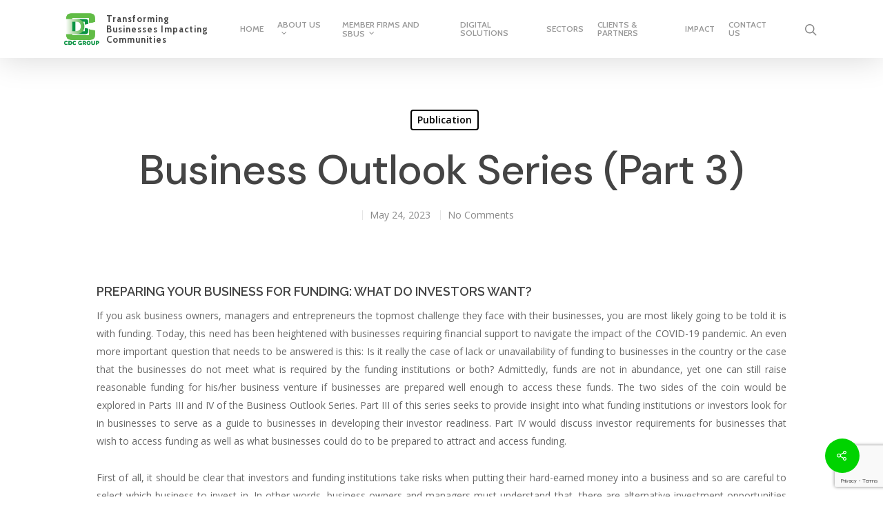

--- FILE ---
content_type: text/html; charset=UTF-8
request_url: https://cdcconsult.com/business-outlook-series-part-3/
body_size: 16959
content:
<!DOCTYPE html>

<html dir="ltr" lang="en-US" prefix="og: https://ogp.me/ns#" class="no-js">
<head>
	
	<meta charset="UTF-8">
	
	<meta name="viewport" content="width=device-width, initial-scale=1, maximum-scale=1, user-scalable=0" /><title>Business Outlook Series (Part 3) - The CDC Group</title>

		<!-- All in One SEO 4.9.3 - aioseo.com -->
	<meta name="description" content="PREPARING YOUR BUSINESS FOR FUNDING: WHAT DO INVESTORS WANT? If you ask business owners, managers and entrepreneurs the topmost challenge they face with their businesses, you are most likely going to be told it is with funding. Today, this need has been heightened with businesses requiring financial support to navigate the impact of the COVID-19" />
	<meta name="robots" content="max-image-preview:large" />
	<meta name="author" content="Kweku Mensah"/>
	<link rel="canonical" href="https://cdcconsult.com/business-outlook-series-part-3/" />
	<meta name="generator" content="All in One SEO (AIOSEO) 4.9.3" />
		<meta property="og:locale" content="en_US" />
		<meta property="og:site_name" content="The CDC Group - Transforming Businesses, Impacting Communities" />
		<meta property="og:type" content="article" />
		<meta property="og:title" content="Business Outlook Series (Part 3) - The CDC Group" />
		<meta property="og:description" content="PREPARING YOUR BUSINESS FOR FUNDING: WHAT DO INVESTORS WANT? If you ask business owners, managers and entrepreneurs the topmost challenge they face with their businesses, you are most likely going to be told it is with funding. Today, this need has been heightened with businesses requiring financial support to navigate the impact of the COVID-19" />
		<meta property="og:url" content="https://cdcconsult.com/business-outlook-series-part-3/" />
		<meta property="og:image" content="https://cdcconsult.com/wp-content/uploads/2023/05/cropped-CDC-ALL.png" />
		<meta property="og:image:secure_url" content="https://cdcconsult.com/wp-content/uploads/2023/05/cropped-CDC-ALL.png" />
		<meta property="og:image:width" content="512" />
		<meta property="og:image:height" content="512" />
		<meta property="article:published_time" content="2023-05-24T08:23:04+00:00" />
		<meta property="article:modified_time" content="2023-05-24T11:28:33+00:00" />
		<meta property="article:publisher" content="https://facebook.com/CDCCONSULT/" />
		<meta name="twitter:card" content="summary_large_image" />
		<meta name="twitter:site" content="@CDCConsult" />
		<meta name="twitter:title" content="Business Outlook Series (Part 3) - The CDC Group" />
		<meta name="twitter:description" content="PREPARING YOUR BUSINESS FOR FUNDING: WHAT DO INVESTORS WANT? If you ask business owners, managers and entrepreneurs the topmost challenge they face with their businesses, you are most likely going to be told it is with funding. Today, this need has been heightened with businesses requiring financial support to navigate the impact of the COVID-19" />
		<meta name="twitter:creator" content="@CDCConsult" />
		<meta name="twitter:image" content="https://cdcconsult.com/wp-content/uploads/2023/05/cropped-CDC-ALL.png" />
		<script type="application/ld+json" class="aioseo-schema">
			{"@context":"https:\/\/schema.org","@graph":[{"@type":"BlogPosting","@id":"https:\/\/cdcconsult.com\/business-outlook-series-part-3\/#blogposting","name":"Business Outlook Series (Part 3) - The CDC Group","headline":"Business Outlook Series (Part 3)","author":{"@id":"https:\/\/cdcconsult.com\/author\/kay\/#author"},"publisher":{"@id":"https:\/\/cdcconsult.com\/#organization"},"image":{"@type":"ImageObject","url":"https:\/\/cdcconsult.com\/wp-content\/uploads\/2023\/05\/CDC-ALL.png","@id":"https:\/\/cdcconsult.com\/#articleImage","width":800,"height":742},"datePublished":"2023-05-24T08:23:04+00:00","dateModified":"2023-05-24T11:28:33+00:00","inLanguage":"en-US","mainEntityOfPage":{"@id":"https:\/\/cdcconsult.com\/business-outlook-series-part-3\/#webpage"},"isPartOf":{"@id":"https:\/\/cdcconsult.com\/business-outlook-series-part-3\/#webpage"},"articleSection":"Publication"},{"@type":"BreadcrumbList","@id":"https:\/\/cdcconsult.com\/business-outlook-series-part-3\/#breadcrumblist","itemListElement":[{"@type":"ListItem","@id":"https:\/\/cdcconsult.com#listItem","position":1,"name":"Home","item":"https:\/\/cdcconsult.com","nextItem":{"@type":"ListItem","@id":"https:\/\/cdcconsult.com\/category\/publication\/#listItem","name":"Publication"}},{"@type":"ListItem","@id":"https:\/\/cdcconsult.com\/category\/publication\/#listItem","position":2,"name":"Publication","item":"https:\/\/cdcconsult.com\/category\/publication\/","nextItem":{"@type":"ListItem","@id":"https:\/\/cdcconsult.com\/business-outlook-series-part-3\/#listItem","name":"Business Outlook Series (Part 3)"},"previousItem":{"@type":"ListItem","@id":"https:\/\/cdcconsult.com#listItem","name":"Home"}},{"@type":"ListItem","@id":"https:\/\/cdcconsult.com\/business-outlook-series-part-3\/#listItem","position":3,"name":"Business Outlook Series (Part 3)","previousItem":{"@type":"ListItem","@id":"https:\/\/cdcconsult.com\/category\/publication\/#listItem","name":"Publication"}}]},{"@type":"Organization","@id":"https:\/\/cdcconsult.com\/#organization","name":"The CDC Group","description":"Transforming Businesses, Impacting Communities","url":"https:\/\/cdcconsult.com\/","telephone":"+233544332030","logo":{"@type":"ImageObject","url":"https:\/\/cdcconsult.com\/wp-content\/uploads\/2023\/05\/CDC-ALL.png","@id":"https:\/\/cdcconsult.com\/business-outlook-series-part-3\/#organizationLogo","width":800,"height":742},"image":{"@id":"https:\/\/cdcconsult.com\/business-outlook-series-part-3\/#organizationLogo"},"sameAs":["https:\/\/facebook.com\/CDCCONSULT\/","https:\/\/twitter.com\/CDCConsult","https:\/\/www.instagram.com\/the_cdc_group\/","https:\/\/www.linkedin.com\/company\/The-CDC-Group"]},{"@type":"Person","@id":"https:\/\/cdcconsult.com\/author\/kay\/#author","url":"https:\/\/cdcconsult.com\/author\/kay\/","name":"Kweku Mensah","image":{"@type":"ImageObject","@id":"https:\/\/cdcconsult.com\/business-outlook-series-part-3\/#authorImage","url":"https:\/\/secure.gravatar.com\/avatar\/2958e7c4e2fce3e54aa2063842bcd364ab398569fcaae712feb1c9fde8e5c381?s=96&d=mm&r=g","width":96,"height":96,"caption":"Kweku Mensah"}},{"@type":"WebPage","@id":"https:\/\/cdcconsult.com\/business-outlook-series-part-3\/#webpage","url":"https:\/\/cdcconsult.com\/business-outlook-series-part-3\/","name":"Business Outlook Series (Part 3) - The CDC Group","description":"PREPARING YOUR BUSINESS FOR FUNDING: WHAT DO INVESTORS WANT? If you ask business owners, managers and entrepreneurs the topmost challenge they face with their businesses, you are most likely going to be told it is with funding. Today, this need has been heightened with businesses requiring financial support to navigate the impact of the COVID-19","inLanguage":"en-US","isPartOf":{"@id":"https:\/\/cdcconsult.com\/#website"},"breadcrumb":{"@id":"https:\/\/cdcconsult.com\/business-outlook-series-part-3\/#breadcrumblist"},"author":{"@id":"https:\/\/cdcconsult.com\/author\/kay\/#author"},"creator":{"@id":"https:\/\/cdcconsult.com\/author\/kay\/#author"},"datePublished":"2023-05-24T08:23:04+00:00","dateModified":"2023-05-24T11:28:33+00:00"},{"@type":"WebSite","@id":"https:\/\/cdcconsult.com\/#website","url":"https:\/\/cdcconsult.com\/","name":"The CDC Group","description":"Transforming Businesses, Impacting Communities","inLanguage":"en-US","publisher":{"@id":"https:\/\/cdcconsult.com\/#organization"}}]}
		</script>
		<!-- All in One SEO -->

<link rel='dns-prefetch' href='//www.googletagmanager.com' />
<link rel='dns-prefetch' href='//fonts.googleapis.com' />
<link rel="alternate" type="application/rss+xml" title="The CDC Group &raquo; Feed" href="https://cdcconsult.com/feed/" />
<link rel="alternate" type="application/rss+xml" title="The CDC Group &raquo; Comments Feed" href="https://cdcconsult.com/comments/feed/" />
<link rel="alternate" type="application/rss+xml" title="The CDC Group &raquo; Business Outlook Series (Part 3) Comments Feed" href="https://cdcconsult.com/business-outlook-series-part-3/feed/" />
<link rel="alternate" title="oEmbed (JSON)" type="application/json+oembed" href="https://cdcconsult.com/wp-json/oembed/1.0/embed?url=https%3A%2F%2Fcdcconsult.com%2Fbusiness-outlook-series-part-3%2F" />
<link rel="alternate" title="oEmbed (XML)" type="text/xml+oembed" href="https://cdcconsult.com/wp-json/oembed/1.0/embed?url=https%3A%2F%2Fcdcconsult.com%2Fbusiness-outlook-series-part-3%2F&#038;format=xml" />
<style id='wp-img-auto-sizes-contain-inline-css' type='text/css'>
img:is([sizes=auto i],[sizes^="auto," i]){contain-intrinsic-size:3000px 1500px}
/*# sourceURL=wp-img-auto-sizes-contain-inline-css */
</style>

<style id='wp-emoji-styles-inline-css' type='text/css'>

	img.wp-smiley, img.emoji {
		display: inline !important;
		border: none !important;
		box-shadow: none !important;
		height: 1em !important;
		width: 1em !important;
		margin: 0 0.07em !important;
		vertical-align: -0.1em !important;
		background: none !important;
		padding: 0 !important;
	}
/*# sourceURL=wp-emoji-styles-inline-css */
</style>
<link rel='stylesheet' id='wp-block-library-css' href='https://cdcconsult.com/wp-includes/css/dist/block-library/style.min.css?ver=6.9' type='text/css' media='all' />
<style id='global-styles-inline-css' type='text/css'>
:root{--wp--preset--aspect-ratio--square: 1;--wp--preset--aspect-ratio--4-3: 4/3;--wp--preset--aspect-ratio--3-4: 3/4;--wp--preset--aspect-ratio--3-2: 3/2;--wp--preset--aspect-ratio--2-3: 2/3;--wp--preset--aspect-ratio--16-9: 16/9;--wp--preset--aspect-ratio--9-16: 9/16;--wp--preset--color--black: #000000;--wp--preset--color--cyan-bluish-gray: #abb8c3;--wp--preset--color--white: #ffffff;--wp--preset--color--pale-pink: #f78da7;--wp--preset--color--vivid-red: #cf2e2e;--wp--preset--color--luminous-vivid-orange: #ff6900;--wp--preset--color--luminous-vivid-amber: #fcb900;--wp--preset--color--light-green-cyan: #7bdcb5;--wp--preset--color--vivid-green-cyan: #00d084;--wp--preset--color--pale-cyan-blue: #8ed1fc;--wp--preset--color--vivid-cyan-blue: #0693e3;--wp--preset--color--vivid-purple: #9b51e0;--wp--preset--gradient--vivid-cyan-blue-to-vivid-purple: linear-gradient(135deg,rgb(6,147,227) 0%,rgb(155,81,224) 100%);--wp--preset--gradient--light-green-cyan-to-vivid-green-cyan: linear-gradient(135deg,rgb(122,220,180) 0%,rgb(0,208,130) 100%);--wp--preset--gradient--luminous-vivid-amber-to-luminous-vivid-orange: linear-gradient(135deg,rgb(252,185,0) 0%,rgb(255,105,0) 100%);--wp--preset--gradient--luminous-vivid-orange-to-vivid-red: linear-gradient(135deg,rgb(255,105,0) 0%,rgb(207,46,46) 100%);--wp--preset--gradient--very-light-gray-to-cyan-bluish-gray: linear-gradient(135deg,rgb(238,238,238) 0%,rgb(169,184,195) 100%);--wp--preset--gradient--cool-to-warm-spectrum: linear-gradient(135deg,rgb(74,234,220) 0%,rgb(151,120,209) 20%,rgb(207,42,186) 40%,rgb(238,44,130) 60%,rgb(251,105,98) 80%,rgb(254,248,76) 100%);--wp--preset--gradient--blush-light-purple: linear-gradient(135deg,rgb(255,206,236) 0%,rgb(152,150,240) 100%);--wp--preset--gradient--blush-bordeaux: linear-gradient(135deg,rgb(254,205,165) 0%,rgb(254,45,45) 50%,rgb(107,0,62) 100%);--wp--preset--gradient--luminous-dusk: linear-gradient(135deg,rgb(255,203,112) 0%,rgb(199,81,192) 50%,rgb(65,88,208) 100%);--wp--preset--gradient--pale-ocean: linear-gradient(135deg,rgb(255,245,203) 0%,rgb(182,227,212) 50%,rgb(51,167,181) 100%);--wp--preset--gradient--electric-grass: linear-gradient(135deg,rgb(202,248,128) 0%,rgb(113,206,126) 100%);--wp--preset--gradient--midnight: linear-gradient(135deg,rgb(2,3,129) 0%,rgb(40,116,252) 100%);--wp--preset--font-size--small: 13px;--wp--preset--font-size--medium: 20px;--wp--preset--font-size--large: 36px;--wp--preset--font-size--x-large: 42px;--wp--preset--spacing--20: 0.44rem;--wp--preset--spacing--30: 0.67rem;--wp--preset--spacing--40: 1rem;--wp--preset--spacing--50: 1.5rem;--wp--preset--spacing--60: 2.25rem;--wp--preset--spacing--70: 3.38rem;--wp--preset--spacing--80: 5.06rem;--wp--preset--shadow--natural: 6px 6px 9px rgba(0, 0, 0, 0.2);--wp--preset--shadow--deep: 12px 12px 50px rgba(0, 0, 0, 0.4);--wp--preset--shadow--sharp: 6px 6px 0px rgba(0, 0, 0, 0.2);--wp--preset--shadow--outlined: 6px 6px 0px -3px rgb(255, 255, 255), 6px 6px rgb(0, 0, 0);--wp--preset--shadow--crisp: 6px 6px 0px rgb(0, 0, 0);}:where(.is-layout-flex){gap: 0.5em;}:where(.is-layout-grid){gap: 0.5em;}body .is-layout-flex{display: flex;}.is-layout-flex{flex-wrap: wrap;align-items: center;}.is-layout-flex > :is(*, div){margin: 0;}body .is-layout-grid{display: grid;}.is-layout-grid > :is(*, div){margin: 0;}:where(.wp-block-columns.is-layout-flex){gap: 2em;}:where(.wp-block-columns.is-layout-grid){gap: 2em;}:where(.wp-block-post-template.is-layout-flex){gap: 1.25em;}:where(.wp-block-post-template.is-layout-grid){gap: 1.25em;}.has-black-color{color: var(--wp--preset--color--black) !important;}.has-cyan-bluish-gray-color{color: var(--wp--preset--color--cyan-bluish-gray) !important;}.has-white-color{color: var(--wp--preset--color--white) !important;}.has-pale-pink-color{color: var(--wp--preset--color--pale-pink) !important;}.has-vivid-red-color{color: var(--wp--preset--color--vivid-red) !important;}.has-luminous-vivid-orange-color{color: var(--wp--preset--color--luminous-vivid-orange) !important;}.has-luminous-vivid-amber-color{color: var(--wp--preset--color--luminous-vivid-amber) !important;}.has-light-green-cyan-color{color: var(--wp--preset--color--light-green-cyan) !important;}.has-vivid-green-cyan-color{color: var(--wp--preset--color--vivid-green-cyan) !important;}.has-pale-cyan-blue-color{color: var(--wp--preset--color--pale-cyan-blue) !important;}.has-vivid-cyan-blue-color{color: var(--wp--preset--color--vivid-cyan-blue) !important;}.has-vivid-purple-color{color: var(--wp--preset--color--vivid-purple) !important;}.has-black-background-color{background-color: var(--wp--preset--color--black) !important;}.has-cyan-bluish-gray-background-color{background-color: var(--wp--preset--color--cyan-bluish-gray) !important;}.has-white-background-color{background-color: var(--wp--preset--color--white) !important;}.has-pale-pink-background-color{background-color: var(--wp--preset--color--pale-pink) !important;}.has-vivid-red-background-color{background-color: var(--wp--preset--color--vivid-red) !important;}.has-luminous-vivid-orange-background-color{background-color: var(--wp--preset--color--luminous-vivid-orange) !important;}.has-luminous-vivid-amber-background-color{background-color: var(--wp--preset--color--luminous-vivid-amber) !important;}.has-light-green-cyan-background-color{background-color: var(--wp--preset--color--light-green-cyan) !important;}.has-vivid-green-cyan-background-color{background-color: var(--wp--preset--color--vivid-green-cyan) !important;}.has-pale-cyan-blue-background-color{background-color: var(--wp--preset--color--pale-cyan-blue) !important;}.has-vivid-cyan-blue-background-color{background-color: var(--wp--preset--color--vivid-cyan-blue) !important;}.has-vivid-purple-background-color{background-color: var(--wp--preset--color--vivid-purple) !important;}.has-black-border-color{border-color: var(--wp--preset--color--black) !important;}.has-cyan-bluish-gray-border-color{border-color: var(--wp--preset--color--cyan-bluish-gray) !important;}.has-white-border-color{border-color: var(--wp--preset--color--white) !important;}.has-pale-pink-border-color{border-color: var(--wp--preset--color--pale-pink) !important;}.has-vivid-red-border-color{border-color: var(--wp--preset--color--vivid-red) !important;}.has-luminous-vivid-orange-border-color{border-color: var(--wp--preset--color--luminous-vivid-orange) !important;}.has-luminous-vivid-amber-border-color{border-color: var(--wp--preset--color--luminous-vivid-amber) !important;}.has-light-green-cyan-border-color{border-color: var(--wp--preset--color--light-green-cyan) !important;}.has-vivid-green-cyan-border-color{border-color: var(--wp--preset--color--vivid-green-cyan) !important;}.has-pale-cyan-blue-border-color{border-color: var(--wp--preset--color--pale-cyan-blue) !important;}.has-vivid-cyan-blue-border-color{border-color: var(--wp--preset--color--vivid-cyan-blue) !important;}.has-vivid-purple-border-color{border-color: var(--wp--preset--color--vivid-purple) !important;}.has-vivid-cyan-blue-to-vivid-purple-gradient-background{background: var(--wp--preset--gradient--vivid-cyan-blue-to-vivid-purple) !important;}.has-light-green-cyan-to-vivid-green-cyan-gradient-background{background: var(--wp--preset--gradient--light-green-cyan-to-vivid-green-cyan) !important;}.has-luminous-vivid-amber-to-luminous-vivid-orange-gradient-background{background: var(--wp--preset--gradient--luminous-vivid-amber-to-luminous-vivid-orange) !important;}.has-luminous-vivid-orange-to-vivid-red-gradient-background{background: var(--wp--preset--gradient--luminous-vivid-orange-to-vivid-red) !important;}.has-very-light-gray-to-cyan-bluish-gray-gradient-background{background: var(--wp--preset--gradient--very-light-gray-to-cyan-bluish-gray) !important;}.has-cool-to-warm-spectrum-gradient-background{background: var(--wp--preset--gradient--cool-to-warm-spectrum) !important;}.has-blush-light-purple-gradient-background{background: var(--wp--preset--gradient--blush-light-purple) !important;}.has-blush-bordeaux-gradient-background{background: var(--wp--preset--gradient--blush-bordeaux) !important;}.has-luminous-dusk-gradient-background{background: var(--wp--preset--gradient--luminous-dusk) !important;}.has-pale-ocean-gradient-background{background: var(--wp--preset--gradient--pale-ocean) !important;}.has-electric-grass-gradient-background{background: var(--wp--preset--gradient--electric-grass) !important;}.has-midnight-gradient-background{background: var(--wp--preset--gradient--midnight) !important;}.has-small-font-size{font-size: var(--wp--preset--font-size--small) !important;}.has-medium-font-size{font-size: var(--wp--preset--font-size--medium) !important;}.has-large-font-size{font-size: var(--wp--preset--font-size--large) !important;}.has-x-large-font-size{font-size: var(--wp--preset--font-size--x-large) !important;}
/*# sourceURL=global-styles-inline-css */
</style>

<style id='classic-theme-styles-inline-css' type='text/css'>
/*! This file is auto-generated */
.wp-block-button__link{color:#fff;background-color:#32373c;border-radius:9999px;box-shadow:none;text-decoration:none;padding:calc(.667em + 2px) calc(1.333em + 2px);font-size:1.125em}.wp-block-file__button{background:#32373c;color:#fff;text-decoration:none}
/*# sourceURL=/wp-includes/css/classic-themes.min.css */
</style>
<link rel='stylesheet' id='contact-form-7-css' href='https://cdcconsult.com/wp-content/plugins/contact-form-7/includes/css/styles.css?ver=6.1.4' type='text/css' media='all' />
<link rel='stylesheet' id='modal-window-css' href='https://cdcconsult.com/wp-content/plugins/modal-window/public/assets/css/modal-min.css?ver=6.0.2' type='text/css' media='all' />
<link rel='stylesheet' id='salient-social-css' href='https://cdcconsult.com/wp-content/plugins/salient-social/css/style.css?ver=1.1' type='text/css' media='all' />
<style id='salient-social-inline-css' type='text/css'>

  .sharing-default-minimal .nectar-love.loved,
  body .nectar-social[data-color-override="override"].fixed > a:before, 
  body .nectar-social[data-color-override="override"].fixed .nectar-social-inner a,
  .sharing-default-minimal .nectar-social[data-color-override="override"] .nectar-social-inner a:hover {
    background-color: #00d300;
  }
  .nectar-social.hover .nectar-love.loved,
  .nectar-social.hover > .nectar-love-button a:hover,
  .nectar-social[data-color-override="override"].hover > div a:hover,
  #single-below-header .nectar-social[data-color-override="override"].hover > div a:hover,
  .nectar-social[data-color-override="override"].hover .share-btn:hover,
  .sharing-default-minimal .nectar-social[data-color-override="override"] .nectar-social-inner a {
    border-color: #00d300;
  }
  #single-below-header .nectar-social.hover .nectar-love.loved i,
  #single-below-header .nectar-social.hover[data-color-override="override"] a:hover,
  #single-below-header .nectar-social.hover[data-color-override="override"] a:hover i,
  #single-below-header .nectar-social.hover .nectar-love-button a:hover i,
  .nectar-love:hover i,
  .hover .nectar-love:hover .total_loves,
  .nectar-love.loved i,
  .nectar-social.hover .nectar-love.loved .total_loves,
  .nectar-social.hover .share-btn:hover, 
  .nectar-social[data-color-override="override"].hover .nectar-social-inner a:hover,
  .nectar-social[data-color-override="override"].hover > div:hover span,
  .sharing-default-minimal .nectar-social[data-color-override="override"] .nectar-social-inner a:not(:hover) i,
  .sharing-default-minimal .nectar-social[data-color-override="override"] .nectar-social-inner a:not(:hover) {
    color: #00d300;
  }
/*# sourceURL=salient-social-inline-css */
</style>
<link rel='stylesheet' id='font-awesome-css' href='https://cdcconsult.com/wp-content/themes/salient/css/font-awesome.min.css?ver=4.6.4' type='text/css' media='all' />
<link rel='stylesheet' id='salient-grid-system-css' href='https://cdcconsult.com/wp-content/themes/salient/css/grid-system.css?ver=11.0' type='text/css' media='all' />
<link rel='stylesheet' id='main-styles-css' href='https://cdcconsult.com/wp-content/themes/salient/css/style.css?ver=11.0' type='text/css' media='all' />
<style id='main-styles-inline-css' type='text/css'>
html:not(.page-trans-loaded) { background-color: #ffffff; }
/*# sourceURL=main-styles-inline-css */
</style>
<link rel='stylesheet' id='nectar-single-styles-css' href='https://cdcconsult.com/wp-content/themes/salient/css/single.css?ver=11.0' type='text/css' media='all' />
<link rel='stylesheet' id='fancyBox-css' href='https://cdcconsult.com/wp-content/themes/salient/css/plugins/jquery.fancybox.css?ver=3.3.1' type='text/css' media='all' />
<link rel='stylesheet' id='nectar_default_font_open_sans-css' href='https://fonts.googleapis.com/css?family=Open+Sans%3A300%2C400%2C600%2C700&#038;subset=latin%2Clatin-ext' type='text/css' media='all' />
<link rel='stylesheet' id='responsive-css' href='https://cdcconsult.com/wp-content/themes/salient/css/responsive.css?ver=11.0' type='text/css' media='all' />
<link rel='stylesheet' id='skin-original-css' href='https://cdcconsult.com/wp-content/themes/salient/css/skin-original.css?ver=11.0' type='text/css' media='all' />
<link rel='stylesheet' id='dynamic-css-css' href='https://cdcconsult.com/wp-content/themes/salient/css/salient-dynamic-styles.css?ver=29603' type='text/css' media='all' />
<style id='dynamic-css-inline-css' type='text/css'>
#header-space{background-color:#ffffff}@media only screen and (min-width:1000px){body #ajax-content-wrap.no-scroll{min-height:calc(100vh - 84px);height:calc(100vh - 84px)!important;}}@media only screen and (min-width:1000px){#page-header-wrap.fullscreen-header,#page-header-wrap.fullscreen-header #page-header-bg,html:not(.nectar-box-roll-loaded) .nectar-box-roll > #page-header-bg.fullscreen-header,.nectar_fullscreen_zoom_recent_projects,#nectar_fullscreen_rows:not(.afterLoaded) > div{height:calc(100vh - 83px);}.wpb_row.vc_row-o-full-height.top-level,.wpb_row.vc_row-o-full-height.top-level > .col.span_12{min-height:calc(100vh - 83px);}html:not(.nectar-box-roll-loaded) .nectar-box-roll > #page-header-bg.fullscreen-header{top:84px;}.nectar-slider-wrap[data-fullscreen="true"]:not(.loaded),.nectar-slider-wrap[data-fullscreen="true"]:not(.loaded) .swiper-container{height:calc(100vh - 82px)!important;}.admin-bar .nectar-slider-wrap[data-fullscreen="true"]:not(.loaded),.admin-bar .nectar-slider-wrap[data-fullscreen="true"]:not(.loaded) .swiper-container{height:calc(100vh - 82px - 32px)!important;}}
/*# sourceURL=dynamic-css-inline-css */
</style>
<link rel='stylesheet' id='redux-google-fonts-salient_redux-css' href='https://fonts.googleapis.com/css?family=Cabin%3A600%2C700%2C500%7CDM+Sans%3A500%7COpen+Sans%7CRaleway%3A600&#038;ver=1718731251' type='text/css' media='all' />
<script type="text/javascript" src="https://cdcconsult.com/wp-includes/js/jquery/jquery.min.js?ver=3.7.1" id="jquery-core-js"></script>
<script type="text/javascript" src="https://cdcconsult.com/wp-includes/js/jquery/jquery-migrate.min.js?ver=3.4.1" id="jquery-migrate-js"></script>

<!-- Google tag (gtag.js) snippet added by Site Kit -->
<!-- Google Analytics snippet added by Site Kit -->
<script type="text/javascript" src="https://www.googletagmanager.com/gtag/js?id=G-XYKQZD2N75" id="google_gtagjs-js" async></script>
<script type="text/javascript" id="google_gtagjs-js-after">
/* <![CDATA[ */
window.dataLayer = window.dataLayer || [];function gtag(){dataLayer.push(arguments);}
gtag("set","linker",{"domains":["cdcconsult.com"]});
gtag("js", new Date());
gtag("set", "developer_id.dZTNiMT", true);
gtag("config", "G-XYKQZD2N75");
//# sourceURL=google_gtagjs-js-after
/* ]]> */
</script>
<link rel="https://api.w.org/" href="https://cdcconsult.com/wp-json/" /><link rel="alternate" title="JSON" type="application/json" href="https://cdcconsult.com/wp-json/wp/v2/posts/525" /><link rel="EditURI" type="application/rsd+xml" title="RSD" href="https://cdcconsult.com/xmlrpc.php?rsd" />
<meta name="generator" content="WordPress 6.9" />
<link rel='shortlink' href='https://cdcconsult.com/?p=525' />
<meta name="generator" content="Site Kit by Google 1.170.0" /><script type="text/javascript"> var root = document.getElementsByTagName( "html" )[0]; root.setAttribute( "class", "js" ); </script><meta name="generator" content="Powered by WPBakery Page Builder - drag and drop page builder for WordPress."/>

<!-- Google Tag Manager snippet added by Site Kit -->
<script type="text/javascript">
/* <![CDATA[ */

			( function( w, d, s, l, i ) {
				w[l] = w[l] || [];
				w[l].push( {'gtm.start': new Date().getTime(), event: 'gtm.js'} );
				var f = d.getElementsByTagName( s )[0],
					j = d.createElement( s ), dl = l != 'dataLayer' ? '&l=' + l : '';
				j.async = true;
				j.src = 'https://www.googletagmanager.com/gtm.js?id=' + i + dl;
				f.parentNode.insertBefore( j, f );
			} )( window, document, 'script', 'dataLayer', 'GTM-M72F8LF' );
			
/* ]]> */
</script>

<!-- End Google Tag Manager snippet added by Site Kit -->
<link rel="icon" href="https://cdcconsult.com/wp-content/uploads/2023/05/cropped-CDC-ALL-32x32.png" sizes="32x32" />
<link rel="icon" href="https://cdcconsult.com/wp-content/uploads/2023/05/cropped-CDC-ALL-192x192.png" sizes="192x192" />
<link rel="apple-touch-icon" href="https://cdcconsult.com/wp-content/uploads/2023/05/cropped-CDC-ALL-180x180.png" />
<meta name="msapplication-TileImage" content="https://cdcconsult.com/wp-content/uploads/2023/05/cropped-CDC-ALL-270x270.png" />
		<style type="text/css" id="wp-custom-css">
			.seo-hidden {
	display: none !important;
}

#logo {
	width: 226px !important;
  display: inline-flex !important;
  flex-wrap: nowrap;
  align-items: center;
}

#logo::after {
  content: "Transforming Businesses Impacting Communities";
  font-size: 13px;
  line-height: 15px;
  font-weight: 700;
  font-family: 'Cabin';
  letter-spacing: 1px;
  margin-left: 8px;
	text-align: left;
}

.wpcf7-form .wpcf7-text {
	height: 50px;
}

.wpcf7-textarea {
	height: 200px !important;
}

.text-justify {
	text-align: justify !important;
}

#footer-widgets h4 {
	text-transform: uppercase;
}

.contact li{
	display: inline-flex;
	line-height: 1.7em;
	padding: 0 !important;
	margin: 10px 0px;
}

.contact li .fa{
	display: inline;
	margin: 6px 8px;
}
.contact li .detail{
	display: inline;
}

.proj-title {
	height: 100px;
	line-height: 1.5em;
	overflow: hidden;
	text-overflow: ellipsis;
	margin-top: 3em;
}

.proj-label {
	background: greenyellow;
	padding: 4px 12px;
}

#footer-outer .widget.widget_nav_menu li a {
	padding: 0;
}

.single-post .post-content {
	text-align: justify;
}		</style>
		<noscript><style> .wpb_animate_when_almost_visible { opacity: 1; }</style></noscript>	
</head>


<body oncontextmenu="return false;" class="wp-singular post-template-default single single-post postid-525 single-format-standard wp-theme-salient sp-easy-accordion-enabled original wpb-js-composer js-comp-ver-6.0.5 vc_responsive" data-footer-reveal="false" data-footer-reveal-shadow="none" data-header-format="default" data-body-border="off" data-boxed-style="" data-header-breakpoint="1000" data-dropdown-style="minimal" data-cae="easeOutCubic" data-cad="750" data-megamenu-width="contained" data-aie="zoom-out" data-ls="fancybox" data-apte="horizontal_swipe_basic" data-hhun="0" data-fancy-form-rcs="default" data-form-style="default" data-form-submit="regular" data-is="minimal" data-button-style="slightly_rounded_shadow" data-user-account-button="false" data-flex-cols="true" data-col-gap="default" data-header-inherit-rc="false" data-header-search="true" data-animated-anchors="true" data-ajax-transitions="true" data-full-width-header="false" data-slide-out-widget-area="true" data-slide-out-widget-area-style="slide-out-from-right" data-user-set-ocm="off" data-loading-animation="none" data-bg-header="false" data-responsive="1" data-ext-responsive="true" data-header-resize="1" data-header-color="light" data-cart="false" data-remove-m-parallax="" data-remove-m-video-bgs="" data-force-header-trans-color="light" data-smooth-scrolling="0" data-permanent-transparent="false" >
	
	<script type="text/javascript"> if(navigator.userAgent.match(/(Android|iPod|iPhone|iPad|BlackBerry|IEMobile|Opera Mini)/)) { document.body.className += " using-mobile-browser "; } </script><div id="ajax-loading-screen" data-disable-mobile="1" data-disable-fade-on-click="0" data-effect="horizontal_swipe_basic" data-method="standard"><div class="reveal-1"></div><div class="reveal-2"></div></div>	
	<div id="header-space"  data-header-mobile-fixed='1'></div> 
	
		
	<div id="header-outer" data-has-menu="true" data-has-buttons="yes" data-using-pr-menu="false" data-mobile-fixed="1" data-ptnm="false" data-lhe="animated_underline" data-user-set-bg="#ffffff" data-format="default" data-permanent-transparent="false" data-megamenu-rt="0" data-remove-fixed="0" data-header-resize="1" data-cart="false" data-transparency-option="" data-box-shadow="large" data-shrink-num="6" data-using-secondary="0" data-using-logo="1" data-logo-height="52" data-m-logo-height="24" data-padding="16" data-full-width="false" data-condense="false" >
		
		
<div id="search-outer" class="nectar">
	<div id="search">
		<div class="container">
			 <div id="search-box">
				 <div class="inner-wrap">
					 <div class="col span_12">
						  <form role="search" action="https://cdcconsult.com/" method="GET">
															<input type="text" name="s" id="s" value="Start Typing..." data-placeholder="Start Typing..." />
															
												</form>
					</div><!--/span_12-->
				</div><!--/inner-wrap-->
			 </div><!--/search-box-->
			 <div id="close"><a href="#">
				<span class="icon-salient-x" aria-hidden="true"></span>				 </a></div>
		 </div><!--/container-->
	</div><!--/search-->
</div><!--/search-outer-->

<header id="top">
	<div class="container">
		<div class="row">
			<div class="col span_3">
				<a id="logo" href="https://cdcconsult.com" data-supplied-ml-starting-dark="false" data-supplied-ml-starting="true" data-supplied-ml="true" >
					<img class="stnd default-logo dark-version" alt="The CDC Group" src="https://cdcconsult.com/wp-content/uploads/2023/05/CDC-ALL.png" srcset="https://cdcconsult.com/wp-content/uploads/2023/05/CDC-ALL.png 1x, https://cdcconsult.com/wp-content/uploads/2023/05/CDC-ALL.png 2x" /><img class="mobile-only-logo" alt="The CDC Group" src="https://cdcconsult.com/wp-content/uploads/2023/05/CDC-SYMBOL-ONLY.png" /> 
				</a>
				
							</div><!--/span_3-->
			
			<div class="col span_9 col_last">
									<a class="mobile-search" href="#searchbox"><span class="nectar-icon icon-salient-search" aria-hidden="true"></span></a>
										<div class="slide-out-widget-area-toggle mobile-icon slide-out-from-right" data-icon-animation="simple-transform">
						<div> <a href="#sidewidgetarea" aria-label="Navigation Menu" aria-expanded="false" class="closed">
							<span aria-hidden="true"> <i class="lines-button x2"> <i class="lines"></i> </i> </span>
						</a></div> 
					</div>
								
									
					<nav>
						
						<ul class="sf-menu">	
							<li id="menu-item-120" class="menu-item menu-item-type-post_type menu-item-object-page menu-item-home menu-item-120"><a href="https://cdcconsult.com/">Home</a></li>
<li id="menu-item-23" class="menu-item menu-item-type-custom menu-item-object-custom menu-item-has-children sf-with-ul menu-item-23"><a href="https://#">About Us<span class="sf-sub-indicator"><i class="fa fa-angle-down icon-in-menu"></i></span></a>
<ul class="sub-menu">
	<li id="menu-item-31" class="menu-item menu-item-type-post_type menu-item-object-page menu-item-31"><a href="https://cdcconsult.com/our-story/">Our Story</a></li>
	<li id="menu-item-32" class="menu-item menu-item-type-post_type menu-item-object-page menu-item-32"><a href="https://cdcconsult.com/our-identity/">Our Identity</a></li>
	<li id="menu-item-33" class="menu-item menu-item-type-post_type menu-item-object-page menu-item-33"><a href="https://cdcconsult.com/our-team/">Our Team</a></li>
</ul>
</li>
<li id="menu-item-293" class="menu-item menu-item-type-custom menu-item-object-custom menu-item-has-children sf-with-ul menu-item-293"><a href="https://#">Member Firms and SBUs<span class="sf-sub-indicator"><i class="fa fa-angle-down icon-in-menu"></i></span></a>
<ul class="sub-menu">
	<li id="menu-item-301" class="menu-item menu-item-type-post_type menu-item-object-page menu-item-301"><a href="https://cdcconsult.com/cdc-consult/">CDC Consult</a></li>
	<li id="menu-item-294" class="menu-item menu-item-type-post_type menu-item-object-page menu-item-294"><a href="https://cdcconsult.com/cdc-associates/">CDC &#038; Associates</a></li>
	<li id="menu-item-390" class="menu-item menu-item-type-post_type menu-item-object-page menu-item-390"><a href="https://cdcconsult.com/rufinlit/">Rufinlit</a></li>
</ul>
</li>
<li id="menu-item-445" class="menu-item menu-item-type-post_type menu-item-object-page menu-item-445"><a href="https://cdcconsult.com/digital-solutions/">Digital Solutions</a></li>
<li id="menu-item-19" class="menu-item menu-item-type-post_type menu-item-object-page menu-item-19"><a href="https://cdcconsult.com/sectors/">Sectors</a></li>
<li id="menu-item-20" class="menu-item menu-item-type-post_type menu-item-object-page menu-item-20"><a href="https://cdcconsult.com/clients-partners/">Clients &#038; Partners</a></li>
<li id="menu-item-497" class="menu-item menu-item-type-post_type menu-item-object-page menu-item-497"><a href="https://cdcconsult.com/impact/">Impact</a></li>
<li id="menu-item-22" class="menu-item menu-item-type-post_type menu-item-object-page menu-item-22"><a href="https://cdcconsult.com/contact-us/">Contact Us</a></li>
						</ul>
						

													<ul class="buttons sf-menu" data-user-set-ocm="off">
								
								<li id="search-btn"><div><a href="#searchbox"><span class="icon-salient-search" aria-hidden="true"></span></a></div> </li>								
							</ul>
												
					</nav>
					
										
				</div><!--/span_9-->
				
								
			</div><!--/row-->
					</div><!--/container-->
	</header>
		
	</div>
	
		
	<div id="ajax-content-wrap">
		
		

<div class="container-wrap no-sidebar" data-midnight="dark" data-remove-post-date="0" data-remove-post-author="1" data-remove-post-comment-number="0">
	<div class="container main-content">
		
		
	  <div class="row heading-title hentry" data-header-style="default_minimal">
		<div class="col span_12 section-title blog-title">
				 
		  <span class="meta-category">

					<a class="publication" href="https://cdcconsult.com/category/publication/" alt="View all posts in Publication">Publication</a>			  </span> 

		  		  <h1 class="entry-title">Business Outlook Series (Part 3)</h1>
		   
						<div id="single-below-header" data-hide-on-mobile="false">
			  <span class="meta-author vcard author"><span class="fn">By <a href="https://cdcconsult.com/author/kay/" title="Posts by Kweku Mensah" rel="author">Kweku Mensah</a></span></span>
									  <span class="meta-date date updated">May 24, 2023</span>
				  				  <span class="meta-comment-count"><a href="https://cdcconsult.com/business-outlook-series-part-3/#respond"> No Comments</a></span>
							</div><!--/single-below-header-->
				</div><!--/section-title-->
	  </div><!--/row-->
	
				
		<div class="row">
			
			<div class="post-area col  span_12 col_last">
<article id="post-525" class="post-525 post type-post status-publish format-standard category-publication">
  
  <div class="inner-wrap">

		<div class="post-content" data-hide-featured-media="0">
      
        <div class="content-inner"><h4>PREPARING YOUR BUSINESS FOR FUNDING: WHAT DO INVESTORS WANT?</h4>
<p>If you ask business owners, managers and entrepreneurs the topmost challenge they face with their businesses, you are most likely going to be told it is with funding. Today, this need has been heightened with businesses requiring financial support to navigate the impact of the COVID-19 pandemic. An even more important question that needs to be answered is this: Is it really the case of lack or unavailability of funding to businesses in the country or the case that the businesses do not meet what is required by the funding institutions or both? Admittedly, funds are not in abundance, yet one can still raise reasonable funding for his/her business venture if businesses are prepared well enough to access these funds. The two sides of the coin would be explored in Parts III and IV of the Business Outlook Series. Part III of this series seeks to provide insight into what funding institutions or investors look for in businesses to serve as a guide to businesses in developing their investor readiness. Part IV would discuss investor requirements for businesses that wish to access funding as well as what businesses could do to be prepared to attract and access funding.</p>
<p>First of all, it should be clear that investors and funding institutions take risks when putting their hard-earned money into a business and so are careful to select which business to invest in. In other words, business owners and managers must understand that, there are alternative investment opportunities available to those who have the funds and so are comparing many opportunities by evaluating the risk – return of each business before making a decision. Here are some factors that investors and funding institutions, irrespective of the type of funding (equity, debt or hybrid) consider:</p>
<ul>
<li><strong>Legal Structure of the Business:</strong> The legal structure of a business communicates different levels of risk. For example, a limited liability company that has multiple ownership may be deemed less risky than a sole proprietorship in terms of shared risk. A limited liability company however suggests owners are less personally liable for corporate failure as compared with partnerships and sole proprietorship. The legal structure also influences the legal obligations such as governance requirements, financial statements preparation, tax obligations among others. Investors process legal structures differently and are largely more comfortable with a limited liability structures that has well-diverse ownership.</li>
<li><strong>Business Model:</strong> Investors mostly define their sectors of focus and the nature of businesses in which they wish to invest. The business model provides information on the business’ sector/industry of operation and nature of business. More importantly, the business model provides the rationale of how the business creates, delivers and captures value. It is the basis for innovation, serves as a basis for revenue generation, and serves as a common objective that is shared by those involved in the business. Investors will evaluate the business model to satisfy themselves that the communicated value would meet clients’ needs and that the business suits their investment focus.</li>
<li><strong>Profile of Owners, Board and Management Team:</strong> Investors are primarily concerned with the risk exposures of the owners of the business. A key area of concern is Politically Exposed Persons (PEPs). PEPs are deemed to carry a high level of reputational and political risk and investors are gravely concerned. Investors also want to be sure the business has competent board and management team members that have relevant and diverse skills set to lead the business. The profiles of owners, board and management gives investors insight into the credibility and degree of trust they can place on them to protect their investment.</li>
<li><strong>Market Availability:</strong> The viability of the business depends significantly on the quality of the markets it serves. A growing market gives confidence of ready demand for the goods and services. Investors look forward to the business’ in-depth understanding of the markets the business serves. Investors pay attention to market trends over the period. Investors are comfortable when there are off-taker agreements and other pre-production contracts with major customers especially where the funding is intended for expansion.</li>
<li><strong>Competition: </strong>A business’ ability to take advantage of available markets also depends on the degree of competition in the market. The investor would be keenly interested in the level of competition in the market and most importantly, the business’ competitive advantage, market share and competition strategies.</li>
<li><strong>Supply Chain:</strong> Investors and funding institutions are also interested in knowing the reliability and adequacy of all major sources of supply of key inputs to the business. The number and power of suppliers to influence the activities of the business is of much concern to investors. They will therefore evaluate service level agreements signed with major suppliers and the extent to which they are enforceable.</li>
<li><strong>Current Level of Investment:</strong> The current level of investments the owners have made in the business to some extent, determine the owners’ commitment to the business idea and is important to potential investors and funding institutions. Investors would like to share the business risk with the investee, so it is important when the owners have committed adequate resources to the business.</li>
<li><strong>Financial Health:</strong> Generally, it is believed that the success or failure of the business’ operations is expressed in the financial performance and position of the business. Investors are therefore interested in the financial performance, financial position and the cashflows of the business. Investors pay attention to the gearing levels of the business to assess the risk of insolvency. It is important to state that the reliability of these financial information is of major consideration and that is why the audited financial statements is preferred. Investors would also like to evaluate the trends in the profitability, liquidity and capital structure of the business. The evaluation of the financial performance and extent of reliability of the financial information are usually checked through financial due diligence exercise.</li>
<li><strong>Business Strategies:</strong> Investors may be impressed with the business’ historical performance. They however view the safety of their investment as one that depends on the future viability of the business. Investors are therefore interested in what strategies management have to ensure the business remains competitive and profitable in the medium to long term. They look forward to well-thought-through objectives with well-defined road maps for achieving these objectives.</li>
<li><strong>Compliance:</strong> Investors, especially where they are foreign, place emphasis on the business’ compliance with legal and regulatory requirements. They pay attention to issues such as compliance with licensing requirements; obtaining and adhering to certification rules; keeping the environment safe; treating employees and other stakeholders fairly; meeting tax obligation among others. This is because legal sanctions have a high potential to damage the reputation and continuity of the business. No investor would want to risk his funds nor reputation with a non-compliant business.</li>
<li><strong>Business Culture: </strong>Investors are mostly external to the business and would therefore rely on existing business structures and practices as the first step to safeguarding their investment. They pay attention to practices such as adherence to business policies and procedures; attitude towards work; corporate core values and adherence to same; relationship between superiors-subordinates; human resource management style among others.This is used to assess the sustainability of the business’ internal environment and its impact on the general health of the business.</li>
</ul>
<p>In conclusion, it should be noted that investors and funding institutions have their own expectations that businesses seeking funding must meet and this puts some significant responsibility on business owners and managers to be ready before seeking funding. Remember that, your business is but one of the many investment options available to the investor. Consider the fact that ultimately, the investor selects the business whose risks translates into the potential returns. The look forward to minimized risks and maximized returns.</p>
<p><strong>WATCH OUT FOR THE NEXT EDITION: What should business do to meet investors’ expectations</strong>.</p>
<p><em>Remember to wash your hand under running water, wear your nose mask when going out and never forget to comply with the social distancing protocols.</em></p>
<p><strong>For more information and targeted services in funding services; financial management and investment advisory services; training and recruitment; market solutions and organizational development; and research; kindly contact CDC Consult Limited through </strong><a href="mailto:info@cdcconsult.org"><strong>info@cdcconsult.org</strong></a><strong>, </strong><a href="mailto:babilo@cdcconsult.org"><strong>babilo@cdcconsult.org</strong></a><strong>. You can also call 055332030/0244683042</strong></p>
</div>        
      </div><!--/post-content-->
      
    </div><!--/inner-wrap-->
    
</article>
		</div><!--/post-area-->
			
							
		</div><!--/row-->

		<div class="row">

						 
			 <div data-post-header-style="default_minimal" class="blog_next_prev_buttons wpb_row vc_row-fluid full-width-content standard_section" data-style="fullwidth_next_prev" data-midnight="light">
				 
				 <ul class="controls"><li class="previous-post "><a href="https://cdcconsult.com/ghana-government-support-for-microfinance-institutions-which-way/"></a><h3><span>Previous Post</span><span class="text">Ghana Government Support For Microfinance Institutions- Which Way?
						 <svg class="next-arrow" xmlns="http://www.w3.org/2000/svg" xmlns:xlink="http://www.w3.org/1999/xlink" viewBox="0 0 39 12"><line class="top" x1="23" y1="-0.5" x2="29.5" y2="6.5" stroke="#ffffff;"></line><line class="bottom" x1="23" y1="12.5" x2="29.5" y2="5.5" stroke="#ffffff;"></line></svg><span class="line"></span></span></h3></li><li class="next-post "><a href="https://cdcconsult.com/business-outlook-series-part-2/"></a><h3><span>Next Post</span><span class="text">Business Outlook Series (Part 2)
						 <svg class="next-arrow" xmlns="http://www.w3.org/2000/svg" xmlns:xlink="http://www.w3.org/1999/xlink" viewBox="0 0 39 12"><line class="top" x1="23" y1="-0.5" x2="29.5" y2="6.5" stroke="#ffffff;"></line><line class="bottom" x1="23" y1="12.5" x2="29.5" y2="5.5" stroke="#ffffff;"></line></svg><span class="line"></span></span></h3></li></ul>
			 </div>
			 
			 
			<div class="comments-section" data-author-bio="false">
				
<div class="comment-wrap " data-midnight="dark" data-comments-open="false">


			<!-- If comments are closed. -->
		<!--<p class="nocomments">Comments are closed.</p>-->

	


</div>			</div>   

		</div>

	</div><!--/container-->

</div><!--/container-wrap-->

<div class="nectar-social fixed" data-position="" data-color-override="override"><a href="#"><i class="icon-default-style steadysets-icon-share"></i></a><div class="nectar-social-inner"><a class='facebook-share nectar-sharing' href='#' title='Share this'> <i class='fa fa-facebook'></i> <span class='social-text'>Share</span> </a><a class='twitter-share nectar-sharing' href='#' title='Tweet this'> <i class='fa fa-twitter'></i> <span class='social-text'>Tweet</span> </a><a class='linkedin-share nectar-sharing' href='#' title='Share this'> <i class='fa fa-linkedin'></i> <span class='social-text'>Share</span> </a><a class='pinterest-share nectar-sharing' href='#' title='Pin this'> <i class='fa fa-pinterest'></i> <span class='social-text'>Pin</span> </a></div></div>
<div id="footer-outer" data-midnight="light" data-cols="4" data-custom-color="true" data-disable-copyright="false" data-matching-section-color="false" data-copyright-line="false" data-using-bg-img="false" data-bg-img-overlay="0.8" data-full-width="false" data-using-widget-area="true" data-link-hover="default">
	
		
	<div id="footer-widgets" data-has-widgets="true" data-cols="4">
		
		<div class="container">
			
						
			<div class="row">
				
								
				<div class="col span_3">
					<!-- Footer widget area 1 -->
					<div id="custom_html-4" class="widget_text widget widget_custom_html"><h4>Find Us</h4><div class="textwidget custom-html-widget"><div>	
	<h5 style="color: white;">Accra</h5>
	<div class="address" style="margin-bottom: 16px;">
		#214 Westlands Blvd, West Legon.<br> Near Ready Filling Station<br>
GPS: GE-350-1321
	</div>
	<h5 style="color: white;">Takoradi</h5>
	<div class="address">
		Plot #111- Airport Ridge.<br>( Near Foxx Fm)
	</div>
</div></div></div>					</div><!--/span_3-->
					
											
						<div class="col span_3">
							<!-- Footer widget area 2 -->
							<div id="custom_html-3" class="widget_text widget widget_custom_html"><h4>Contact Us</h4><div class="textwidget custom-html-widget"><ul class="contact">
	<li>
		<i class="fa fa-inbox"></i>
		<div class="detail">
			P.O.Box CT 4723,<br>
			Cantonments - Accra, <br>
			Ghana.
		</div></li>
	<li>
		<i class="fa fa-phone"></i>
		<div class="detail">
			+233 544 332 030<br>
			+233 302 912 645<br>
			+233 302 434 447<br>
			+233 556 579 416
		</div>
	</li> 	
	<li>
		<i class="fa fa-envelope"></i>
		<div class="detail">
			info@cdcconsult.org
		</div>
	</li>
</ul> </div></div>								
							</div><!--/span_3-->
							
												
						
													<div class="col span_3">
								<!-- Footer widget area 3 -->
								<div id="nav_menu-2" class="widget widget_nav_menu"><h4>Library</h4><div class="menu-library-menu-container"><ul id="menu-library-menu" class="menu"><li id="menu-item-670" class="menu-item menu-item-type-custom menu-item-object-custom menu-item-670"><a href="https://cdcconsult.com/docs/Training%20Catalogue.pdf">Training Catalogue</a></li>
<li id="menu-item-409" class="menu-item menu-item-type-post_type menu-item-object-page menu-item-409"><a href="https://cdcconsult.com/blog/">Blog</a></li>
<li id="menu-item-411" class="menu-item menu-item-type-post_type menu-item-object-page menu-item-411"><a href="https://cdcconsult.com/projects/">Projects</a></li>
<li id="menu-item-412" class="menu-item menu-item-type-post_type menu-item-object-page menu-item-412"><a href="https://cdcconsult.com/publications/">Publications</a></li>
<li id="menu-item-410" class="menu-item menu-item-type-post_type menu-item-object-page menu-item-410"><a href="https://cdcconsult.com/gallery/">Gallery</a></li>
<li id="menu-item-413" class="menu-item menu-item-type-post_type menu-item-object-page menu-item-413"><a href="https://cdcconsult.com/video/">Video</a></li>
</ul></div></div>									
								</div><!--/span_3-->
														
															<div class="col span_3">
									<!-- Footer widget area 4 -->
									<div id="search-2" class="widget widget_search"><h4>Search</h4><form role="search" method="get" class="search-form" action="https://cdcconsult.com/">
	<input type="text" class="search-field" placeholder="Search..." value="" name="s" title="Search for:" />
	<button type="submit" class="search-widget-btn"><span class="normal icon-salient-search" aria-hidden="true"></span><span class="text">Search</span></button>
</form></div><div id="nav_menu-3" class="widget widget_nav_menu"><h4>Resource</h4><div class="menu-resource-menu-container"><ul id="menu-resource-menu" class="menu"><li id="menu-item-498" class="menu-item menu-item-type-post_type menu-item-object-page menu-item-498"><a href="https://cdcconsult.com/careers/">Careers</a></li>
<li id="menu-item-650" class="menu-item menu-item-type-post_type menu-item-object-page menu-item-privacy-policy menu-item-650"><a rel="privacy-policy" href="https://cdcconsult.com/privacy-policy/">Privacy Policy</a></li>
</ul></div></div>										
									</div><!--/span_3-->
																
							</div><!--/row-->
							
														
						</div><!--/container-->
						
					</div><!--/footer-widgets-->
					
					
  <div class="row" id="copyright" data-layout="default">
	
	<div class="container">
	   
				<div class="col span_5">
		   
					   
						<p>&copy; 2026 The CDC Group. 
					   Transforming Businesses, Impacting Communities			 </p>
					   
		</div><!--/span_5-->
			   
	  <div class="col span_7 col_last">
		<ul class="social">
						   <li><a target="_blank" href="https://twitter.com/CDCConsult"><i class="fa fa-twitter"></i> </a></li> 		  			 <li><a target="_blank" href="https://facebook.com/CDCCONSULT/"><i class="fa fa-facebook"></i> </a></li> 		  		  		  			 <li><a target="_blank" href="https://www.linkedin.com/company/The-CDC-Group"><i class="fa fa-linkedin"></i> </a></li> 		  		  		  		  		  		  		  		  			 <li><a target="_blank" href="https://www.instagram.com/the_cdc_group/"><i class="fa fa-instagram"></i></a></li> 		  		  		  		  		  		  		  		  		  		  		  		  		  		  		                            		</ul>
	  </div><!--/span_7-->

	  	
	</div><!--/container-->
	
  </div><!--/row-->
  
		
</div><!--/footer-outer-->

	
	<div id="slide-out-widget-area-bg" class="slide-out-from-right dark">
				</div>
		
		<div id="slide-out-widget-area" class="slide-out-from-right" data-dropdown-func="separate-dropdown-parent-link" data-back-txt="Back">
			
						
			<div class="inner" data-prepend-menu-mobile="false">
				
				<a class="slide_out_area_close" href="#">
					<span class="icon-salient-x icon-default-style"></span>				</a>
				
				
									<div class="off-canvas-menu-container mobile-only">
						
												
						<ul class="menu">
							<li class="menu-item menu-item-type-post_type menu-item-object-page menu-item-home menu-item-120"><a href="https://cdcconsult.com/">Home</a></li>
<li class="menu-item menu-item-type-custom menu-item-object-custom menu-item-has-children menu-item-23"><a href="https://#">About Us</a>
<ul class="sub-menu">
	<li class="menu-item menu-item-type-post_type menu-item-object-page menu-item-31"><a href="https://cdcconsult.com/our-story/">Our Story</a></li>
	<li class="menu-item menu-item-type-post_type menu-item-object-page menu-item-32"><a href="https://cdcconsult.com/our-identity/">Our Identity</a></li>
	<li class="menu-item menu-item-type-post_type menu-item-object-page menu-item-33"><a href="https://cdcconsult.com/our-team/">Our Team</a></li>
</ul>
</li>
<li class="menu-item menu-item-type-custom menu-item-object-custom menu-item-has-children menu-item-293"><a href="https://#">Member Firms and SBUs</a>
<ul class="sub-menu">
	<li class="menu-item menu-item-type-post_type menu-item-object-page menu-item-301"><a href="https://cdcconsult.com/cdc-consult/">CDC Consult</a></li>
	<li class="menu-item menu-item-type-post_type menu-item-object-page menu-item-294"><a href="https://cdcconsult.com/cdc-associates/">CDC &#038; Associates</a></li>
	<li class="menu-item menu-item-type-post_type menu-item-object-page menu-item-390"><a href="https://cdcconsult.com/rufinlit/">Rufinlit</a></li>
</ul>
</li>
<li class="menu-item menu-item-type-post_type menu-item-object-page menu-item-445"><a href="https://cdcconsult.com/digital-solutions/">Digital Solutions</a></li>
<li class="menu-item menu-item-type-post_type menu-item-object-page menu-item-19"><a href="https://cdcconsult.com/sectors/">Sectors</a></li>
<li class="menu-item menu-item-type-post_type menu-item-object-page menu-item-20"><a href="https://cdcconsult.com/clients-partners/">Clients &#038; Partners</a></li>
<li class="menu-item menu-item-type-post_type menu-item-object-page menu-item-497"><a href="https://cdcconsult.com/impact/">Impact</a></li>
<li class="menu-item menu-item-type-post_type menu-item-object-page menu-item-22"><a href="https://cdcconsult.com/contact-us/">Contact Us</a></li>
							
						</ul>
						
						<ul class="menu secondary-header-items">
													</ul>
					</div>
										
				</div>
				
				<div class="bottom-meta-wrap"></div><!--/bottom-meta-wrap-->					
				</div>
			
</div> <!--/ajax-content-wrap-->

	<a id="to-top" class="
		"><i class="fa fa-angle-up"></i></a>
	<script type="speculationrules">
{"prefetch":[{"source":"document","where":{"and":[{"href_matches":"/*"},{"not":{"href_matches":["/wp-*.php","/wp-admin/*","/wp-content/uploads/*","/wp-content/*","/wp-content/plugins/*","/wp-content/themes/salient/*","/*\\?(.+)"]}},{"not":{"selector_matches":"a[rel~=\"nofollow\"]"}},{"not":{"selector_matches":".no-prefetch, .no-prefetch a"}}]},"eagerness":"conservative"}]}
</script>
		<!-- Google Tag Manager (noscript) snippet added by Site Kit -->
		<noscript>
			<iframe src="https://www.googletagmanager.com/ns.html?id=GTM-M72F8LF" height="0" width="0" style="display:none;visibility:hidden"></iframe>
		</noscript>
		<!-- End Google Tag Manager (noscript) snippet added by Site Kit -->
		<script type="text/javascript" src="https://cdcconsult.com/wp-includes/js/jquery/ui/core.min.js?ver=1.13.3" id="jquery-ui-core-js"></script>
<script type="text/javascript" src="https://cdcconsult.com/wp-includes/js/jquery/ui/menu.min.js?ver=1.13.3" id="jquery-ui-menu-js"></script>
<script type="text/javascript" src="https://cdcconsult.com/wp-includes/js/dist/dom-ready.min.js?ver=f77871ff7694fffea381" id="wp-dom-ready-js"></script>
<script type="text/javascript" src="https://cdcconsult.com/wp-includes/js/dist/hooks.min.js?ver=dd5603f07f9220ed27f1" id="wp-hooks-js"></script>
<script type="text/javascript" src="https://cdcconsult.com/wp-includes/js/dist/i18n.min.js?ver=c26c3dc7bed366793375" id="wp-i18n-js"></script>
<script type="text/javascript" id="wp-i18n-js-after">
/* <![CDATA[ */
wp.i18n.setLocaleData( { 'text direction\u0004ltr': [ 'ltr' ] } );
//# sourceURL=wp-i18n-js-after
/* ]]> */
</script>
<script type="text/javascript" src="https://cdcconsult.com/wp-includes/js/dist/a11y.min.js?ver=cb460b4676c94bd228ed" id="wp-a11y-js"></script>
<script type="text/javascript" src="https://cdcconsult.com/wp-includes/js/jquery/ui/autocomplete.min.js?ver=1.13.3" id="jquery-ui-autocomplete-js"></script>
<script type="text/javascript" id="my_acsearch-js-extra">
/* <![CDATA[ */
var MyAcSearch = {"url":"https://cdcconsult.com/wp-admin/admin-ajax.php"};
//# sourceURL=my_acsearch-js-extra
/* ]]> */
</script>
<script type="text/javascript" src="https://cdcconsult.com/wp-content/themes/salient/nectar/assets/functions/ajax-search/wpss-search-suggest.js" id="my_acsearch-js"></script>
<script type="text/javascript" src="https://cdcconsult.com/wp-content/plugins/contact-form-7/includes/swv/js/index.js?ver=6.1.4" id="swv-js"></script>
<script type="text/javascript" id="contact-form-7-js-before">
/* <![CDATA[ */
var wpcf7 = {
    "api": {
        "root": "https:\/\/cdcconsult.com\/wp-json\/",
        "namespace": "contact-form-7\/v1"
    },
    "cached": 1
};
//# sourceURL=contact-form-7-js-before
/* ]]> */
</script>
<script type="text/javascript" src="https://cdcconsult.com/wp-content/plugins/contact-form-7/includes/js/index.js?ver=6.1.4" id="contact-form-7-js"></script>
<script type="text/javascript" id="salient-social-js-extra">
/* <![CDATA[ */
var nectarLove = {"ajaxurl":"https://cdcconsult.com/wp-admin/admin-ajax.php","postID":"525","rooturl":"https://cdcconsult.com","loveNonce":"78e28bbe73"};
//# sourceURL=salient-social-js-extra
/* ]]> */
</script>
<script type="text/javascript" src="https://cdcconsult.com/wp-content/plugins/salient-social/js/salient-social.js?ver=1.1" id="salient-social-js"></script>
<script type="text/javascript" src="https://cdcconsult.com/wp-content/themes/salient/js/third-party/jquery.easing.js?ver=1.3" id="jquery-easing-js"></script>
<script type="text/javascript" src="https://cdcconsult.com/wp-content/themes/salient/js/third-party/jquery.mousewheel.js?ver=3.1.13" id="jquery-mousewheel-js"></script>
<script type="text/javascript" src="https://cdcconsult.com/wp-content/themes/salient/js/priority.js?ver=11.0" id="nectar_priority-js"></script>
<script type="text/javascript" src="https://cdcconsult.com/wp-content/themes/salient/js/third-party/transit.js?ver=0.9.9" id="nectar-transit-js"></script>
<script type="text/javascript" src="https://cdcconsult.com/wp-content/themes/salient/js/third-party/waypoints.js?ver=4.0.1" id="nectar-waypoints-js"></script>
<script type="text/javascript" src="https://cdcconsult.com/wp-content/themes/salient/js/third-party/modernizr.js?ver=2.6.2" id="modernizer-js"></script>
<script type="text/javascript" src="https://cdcconsult.com/wp-content/plugins/salient-portfolio/js/third-party/imagesLoaded.min.js?ver=4.1.4" id="imagesLoaded-js"></script>
<script type="text/javascript" src="https://cdcconsult.com/wp-content/themes/salient/js/third-party/hoverintent.js?ver=1.9" id="hoverintent-js"></script>
<script type="text/javascript" src="https://cdcconsult.com/wp-content/themes/salient/js/third-party/jquery.fancybox.min.js?ver=3.3.1" id="fancyBox-js"></script>
<script type="text/javascript" src="https://cdcconsult.com/wp-content/themes/salient/js/third-party/superfish.js?ver=1.4.8" id="superfish-js"></script>
<script type="text/javascript" id="nectar-frontend-js-extra">
/* <![CDATA[ */
var nectarLove = {"ajaxurl":"https://cdcconsult.com/wp-admin/admin-ajax.php","postID":"525","rooturl":"https://cdcconsult.com","disqusComments":"false","loveNonce":"78e28bbe73","mapApiKey":""};
//# sourceURL=nectar-frontend-js-extra
/* ]]> */
</script>
<script type="text/javascript" src="https://cdcconsult.com/wp-content/themes/salient/js/init.js?ver=11.0" id="nectar-frontend-js"></script>
<script type="text/javascript" src="https://cdcconsult.com/wp-content/plugins/salient-core/js/third-party/touchswipe.min.js?ver=1.0" id="touchswipe-js"></script>
<script type="text/javascript" src="https://www.google.com/recaptcha/api.js?render=6LfA5ZYaAAAAAIVVzgi6XYJ7dGn7VIYv4SkB9vsR&amp;ver=3.0" id="google-recaptcha-js"></script>
<script type="text/javascript" src="https://cdcconsult.com/wp-includes/js/dist/vendor/wp-polyfill.min.js?ver=3.15.0" id="wp-polyfill-js"></script>
<script type="text/javascript" id="wpcf7-recaptcha-js-before">
/* <![CDATA[ */
var wpcf7_recaptcha = {
    "sitekey": "6LfA5ZYaAAAAAIVVzgi6XYJ7dGn7VIYv4SkB9vsR",
    "actions": {
        "homepage": "homepage",
        "contactform": "contactform"
    }
};
//# sourceURL=wpcf7-recaptcha-js-before
/* ]]> */
</script>
<script type="text/javascript" src="https://cdcconsult.com/wp-content/plugins/contact-form-7/modules/recaptcha/index.js?ver=6.1.4" id="wpcf7-recaptcha-js"></script>
<script id="wp-emoji-settings" type="application/json">
{"baseUrl":"https://s.w.org/images/core/emoji/17.0.2/72x72/","ext":".png","svgUrl":"https://s.w.org/images/core/emoji/17.0.2/svg/","svgExt":".svg","source":{"concatemoji":"https://cdcconsult.com/wp-includes/js/wp-emoji-release.min.js?ver=6.9"}}
</script>
<script type="module">
/* <![CDATA[ */
/*! This file is auto-generated */
const a=JSON.parse(document.getElementById("wp-emoji-settings").textContent),o=(window._wpemojiSettings=a,"wpEmojiSettingsSupports"),s=["flag","emoji"];function i(e){try{var t={supportTests:e,timestamp:(new Date).valueOf()};sessionStorage.setItem(o,JSON.stringify(t))}catch(e){}}function c(e,t,n){e.clearRect(0,0,e.canvas.width,e.canvas.height),e.fillText(t,0,0);t=new Uint32Array(e.getImageData(0,0,e.canvas.width,e.canvas.height).data);e.clearRect(0,0,e.canvas.width,e.canvas.height),e.fillText(n,0,0);const a=new Uint32Array(e.getImageData(0,0,e.canvas.width,e.canvas.height).data);return t.every((e,t)=>e===a[t])}function p(e,t){e.clearRect(0,0,e.canvas.width,e.canvas.height),e.fillText(t,0,0);var n=e.getImageData(16,16,1,1);for(let e=0;e<n.data.length;e++)if(0!==n.data[e])return!1;return!0}function u(e,t,n,a){switch(t){case"flag":return n(e,"\ud83c\udff3\ufe0f\u200d\u26a7\ufe0f","\ud83c\udff3\ufe0f\u200b\u26a7\ufe0f")?!1:!n(e,"\ud83c\udde8\ud83c\uddf6","\ud83c\udde8\u200b\ud83c\uddf6")&&!n(e,"\ud83c\udff4\udb40\udc67\udb40\udc62\udb40\udc65\udb40\udc6e\udb40\udc67\udb40\udc7f","\ud83c\udff4\u200b\udb40\udc67\u200b\udb40\udc62\u200b\udb40\udc65\u200b\udb40\udc6e\u200b\udb40\udc67\u200b\udb40\udc7f");case"emoji":return!a(e,"\ud83e\u1fac8")}return!1}function f(e,t,n,a){let r;const o=(r="undefined"!=typeof WorkerGlobalScope&&self instanceof WorkerGlobalScope?new OffscreenCanvas(300,150):document.createElement("canvas")).getContext("2d",{willReadFrequently:!0}),s=(o.textBaseline="top",o.font="600 32px Arial",{});return e.forEach(e=>{s[e]=t(o,e,n,a)}),s}function r(e){var t=document.createElement("script");t.src=e,t.defer=!0,document.head.appendChild(t)}a.supports={everything:!0,everythingExceptFlag:!0},new Promise(t=>{let n=function(){try{var e=JSON.parse(sessionStorage.getItem(o));if("object"==typeof e&&"number"==typeof e.timestamp&&(new Date).valueOf()<e.timestamp+604800&&"object"==typeof e.supportTests)return e.supportTests}catch(e){}return null}();if(!n){if("undefined"!=typeof Worker&&"undefined"!=typeof OffscreenCanvas&&"undefined"!=typeof URL&&URL.createObjectURL&&"undefined"!=typeof Blob)try{var e="postMessage("+f.toString()+"("+[JSON.stringify(s),u.toString(),c.toString(),p.toString()].join(",")+"));",a=new Blob([e],{type:"text/javascript"});const r=new Worker(URL.createObjectURL(a),{name:"wpTestEmojiSupports"});return void(r.onmessage=e=>{i(n=e.data),r.terminate(),t(n)})}catch(e){}i(n=f(s,u,c,p))}t(n)}).then(e=>{for(const n in e)a.supports[n]=e[n],a.supports.everything=a.supports.everything&&a.supports[n],"flag"!==n&&(a.supports.everythingExceptFlag=a.supports.everythingExceptFlag&&a.supports[n]);var t;a.supports.everythingExceptFlag=a.supports.everythingExceptFlag&&!a.supports.flag,a.supports.everything||((t=a.source||{}).concatemoji?r(t.concatemoji):t.wpemoji&&t.twemoji&&(r(t.twemoji),r(t.wpemoji)))});
//# sourceURL=https://cdcconsult.com/wp-includes/js/wp-emoji-loader.min.js
/* ]]> */
</script>
</body>
</html>

<!-- Page cached by LiteSpeed Cache 7.7 on 2026-01-18 16:13:34 -->

--- FILE ---
content_type: text/html; charset=utf-8
request_url: https://www.google.com/recaptcha/api2/anchor?ar=1&k=6LfA5ZYaAAAAAIVVzgi6XYJ7dGn7VIYv4SkB9vsR&co=aHR0cHM6Ly9jZGNjb25zdWx0LmNvbTo0NDM.&hl=en&v=PoyoqOPhxBO7pBk68S4YbpHZ&size=invisible&anchor-ms=20000&execute-ms=30000&cb=egnsr9s2lr4u
body_size: 48556
content:
<!DOCTYPE HTML><html dir="ltr" lang="en"><head><meta http-equiv="Content-Type" content="text/html; charset=UTF-8">
<meta http-equiv="X-UA-Compatible" content="IE=edge">
<title>reCAPTCHA</title>
<style type="text/css">
/* cyrillic-ext */
@font-face {
  font-family: 'Roboto';
  font-style: normal;
  font-weight: 400;
  font-stretch: 100%;
  src: url(//fonts.gstatic.com/s/roboto/v48/KFO7CnqEu92Fr1ME7kSn66aGLdTylUAMa3GUBHMdazTgWw.woff2) format('woff2');
  unicode-range: U+0460-052F, U+1C80-1C8A, U+20B4, U+2DE0-2DFF, U+A640-A69F, U+FE2E-FE2F;
}
/* cyrillic */
@font-face {
  font-family: 'Roboto';
  font-style: normal;
  font-weight: 400;
  font-stretch: 100%;
  src: url(//fonts.gstatic.com/s/roboto/v48/KFO7CnqEu92Fr1ME7kSn66aGLdTylUAMa3iUBHMdazTgWw.woff2) format('woff2');
  unicode-range: U+0301, U+0400-045F, U+0490-0491, U+04B0-04B1, U+2116;
}
/* greek-ext */
@font-face {
  font-family: 'Roboto';
  font-style: normal;
  font-weight: 400;
  font-stretch: 100%;
  src: url(//fonts.gstatic.com/s/roboto/v48/KFO7CnqEu92Fr1ME7kSn66aGLdTylUAMa3CUBHMdazTgWw.woff2) format('woff2');
  unicode-range: U+1F00-1FFF;
}
/* greek */
@font-face {
  font-family: 'Roboto';
  font-style: normal;
  font-weight: 400;
  font-stretch: 100%;
  src: url(//fonts.gstatic.com/s/roboto/v48/KFO7CnqEu92Fr1ME7kSn66aGLdTylUAMa3-UBHMdazTgWw.woff2) format('woff2');
  unicode-range: U+0370-0377, U+037A-037F, U+0384-038A, U+038C, U+038E-03A1, U+03A3-03FF;
}
/* math */
@font-face {
  font-family: 'Roboto';
  font-style: normal;
  font-weight: 400;
  font-stretch: 100%;
  src: url(//fonts.gstatic.com/s/roboto/v48/KFO7CnqEu92Fr1ME7kSn66aGLdTylUAMawCUBHMdazTgWw.woff2) format('woff2');
  unicode-range: U+0302-0303, U+0305, U+0307-0308, U+0310, U+0312, U+0315, U+031A, U+0326-0327, U+032C, U+032F-0330, U+0332-0333, U+0338, U+033A, U+0346, U+034D, U+0391-03A1, U+03A3-03A9, U+03B1-03C9, U+03D1, U+03D5-03D6, U+03F0-03F1, U+03F4-03F5, U+2016-2017, U+2034-2038, U+203C, U+2040, U+2043, U+2047, U+2050, U+2057, U+205F, U+2070-2071, U+2074-208E, U+2090-209C, U+20D0-20DC, U+20E1, U+20E5-20EF, U+2100-2112, U+2114-2115, U+2117-2121, U+2123-214F, U+2190, U+2192, U+2194-21AE, U+21B0-21E5, U+21F1-21F2, U+21F4-2211, U+2213-2214, U+2216-22FF, U+2308-230B, U+2310, U+2319, U+231C-2321, U+2336-237A, U+237C, U+2395, U+239B-23B7, U+23D0, U+23DC-23E1, U+2474-2475, U+25AF, U+25B3, U+25B7, U+25BD, U+25C1, U+25CA, U+25CC, U+25FB, U+266D-266F, U+27C0-27FF, U+2900-2AFF, U+2B0E-2B11, U+2B30-2B4C, U+2BFE, U+3030, U+FF5B, U+FF5D, U+1D400-1D7FF, U+1EE00-1EEFF;
}
/* symbols */
@font-face {
  font-family: 'Roboto';
  font-style: normal;
  font-weight: 400;
  font-stretch: 100%;
  src: url(//fonts.gstatic.com/s/roboto/v48/KFO7CnqEu92Fr1ME7kSn66aGLdTylUAMaxKUBHMdazTgWw.woff2) format('woff2');
  unicode-range: U+0001-000C, U+000E-001F, U+007F-009F, U+20DD-20E0, U+20E2-20E4, U+2150-218F, U+2190, U+2192, U+2194-2199, U+21AF, U+21E6-21F0, U+21F3, U+2218-2219, U+2299, U+22C4-22C6, U+2300-243F, U+2440-244A, U+2460-24FF, U+25A0-27BF, U+2800-28FF, U+2921-2922, U+2981, U+29BF, U+29EB, U+2B00-2BFF, U+4DC0-4DFF, U+FFF9-FFFB, U+10140-1018E, U+10190-1019C, U+101A0, U+101D0-101FD, U+102E0-102FB, U+10E60-10E7E, U+1D2C0-1D2D3, U+1D2E0-1D37F, U+1F000-1F0FF, U+1F100-1F1AD, U+1F1E6-1F1FF, U+1F30D-1F30F, U+1F315, U+1F31C, U+1F31E, U+1F320-1F32C, U+1F336, U+1F378, U+1F37D, U+1F382, U+1F393-1F39F, U+1F3A7-1F3A8, U+1F3AC-1F3AF, U+1F3C2, U+1F3C4-1F3C6, U+1F3CA-1F3CE, U+1F3D4-1F3E0, U+1F3ED, U+1F3F1-1F3F3, U+1F3F5-1F3F7, U+1F408, U+1F415, U+1F41F, U+1F426, U+1F43F, U+1F441-1F442, U+1F444, U+1F446-1F449, U+1F44C-1F44E, U+1F453, U+1F46A, U+1F47D, U+1F4A3, U+1F4B0, U+1F4B3, U+1F4B9, U+1F4BB, U+1F4BF, U+1F4C8-1F4CB, U+1F4D6, U+1F4DA, U+1F4DF, U+1F4E3-1F4E6, U+1F4EA-1F4ED, U+1F4F7, U+1F4F9-1F4FB, U+1F4FD-1F4FE, U+1F503, U+1F507-1F50B, U+1F50D, U+1F512-1F513, U+1F53E-1F54A, U+1F54F-1F5FA, U+1F610, U+1F650-1F67F, U+1F687, U+1F68D, U+1F691, U+1F694, U+1F698, U+1F6AD, U+1F6B2, U+1F6B9-1F6BA, U+1F6BC, U+1F6C6-1F6CF, U+1F6D3-1F6D7, U+1F6E0-1F6EA, U+1F6F0-1F6F3, U+1F6F7-1F6FC, U+1F700-1F7FF, U+1F800-1F80B, U+1F810-1F847, U+1F850-1F859, U+1F860-1F887, U+1F890-1F8AD, U+1F8B0-1F8BB, U+1F8C0-1F8C1, U+1F900-1F90B, U+1F93B, U+1F946, U+1F984, U+1F996, U+1F9E9, U+1FA00-1FA6F, U+1FA70-1FA7C, U+1FA80-1FA89, U+1FA8F-1FAC6, U+1FACE-1FADC, U+1FADF-1FAE9, U+1FAF0-1FAF8, U+1FB00-1FBFF;
}
/* vietnamese */
@font-face {
  font-family: 'Roboto';
  font-style: normal;
  font-weight: 400;
  font-stretch: 100%;
  src: url(//fonts.gstatic.com/s/roboto/v48/KFO7CnqEu92Fr1ME7kSn66aGLdTylUAMa3OUBHMdazTgWw.woff2) format('woff2');
  unicode-range: U+0102-0103, U+0110-0111, U+0128-0129, U+0168-0169, U+01A0-01A1, U+01AF-01B0, U+0300-0301, U+0303-0304, U+0308-0309, U+0323, U+0329, U+1EA0-1EF9, U+20AB;
}
/* latin-ext */
@font-face {
  font-family: 'Roboto';
  font-style: normal;
  font-weight: 400;
  font-stretch: 100%;
  src: url(//fonts.gstatic.com/s/roboto/v48/KFO7CnqEu92Fr1ME7kSn66aGLdTylUAMa3KUBHMdazTgWw.woff2) format('woff2');
  unicode-range: U+0100-02BA, U+02BD-02C5, U+02C7-02CC, U+02CE-02D7, U+02DD-02FF, U+0304, U+0308, U+0329, U+1D00-1DBF, U+1E00-1E9F, U+1EF2-1EFF, U+2020, U+20A0-20AB, U+20AD-20C0, U+2113, U+2C60-2C7F, U+A720-A7FF;
}
/* latin */
@font-face {
  font-family: 'Roboto';
  font-style: normal;
  font-weight: 400;
  font-stretch: 100%;
  src: url(//fonts.gstatic.com/s/roboto/v48/KFO7CnqEu92Fr1ME7kSn66aGLdTylUAMa3yUBHMdazQ.woff2) format('woff2');
  unicode-range: U+0000-00FF, U+0131, U+0152-0153, U+02BB-02BC, U+02C6, U+02DA, U+02DC, U+0304, U+0308, U+0329, U+2000-206F, U+20AC, U+2122, U+2191, U+2193, U+2212, U+2215, U+FEFF, U+FFFD;
}
/* cyrillic-ext */
@font-face {
  font-family: 'Roboto';
  font-style: normal;
  font-weight: 500;
  font-stretch: 100%;
  src: url(//fonts.gstatic.com/s/roboto/v48/KFO7CnqEu92Fr1ME7kSn66aGLdTylUAMa3GUBHMdazTgWw.woff2) format('woff2');
  unicode-range: U+0460-052F, U+1C80-1C8A, U+20B4, U+2DE0-2DFF, U+A640-A69F, U+FE2E-FE2F;
}
/* cyrillic */
@font-face {
  font-family: 'Roboto';
  font-style: normal;
  font-weight: 500;
  font-stretch: 100%;
  src: url(//fonts.gstatic.com/s/roboto/v48/KFO7CnqEu92Fr1ME7kSn66aGLdTylUAMa3iUBHMdazTgWw.woff2) format('woff2');
  unicode-range: U+0301, U+0400-045F, U+0490-0491, U+04B0-04B1, U+2116;
}
/* greek-ext */
@font-face {
  font-family: 'Roboto';
  font-style: normal;
  font-weight: 500;
  font-stretch: 100%;
  src: url(//fonts.gstatic.com/s/roboto/v48/KFO7CnqEu92Fr1ME7kSn66aGLdTylUAMa3CUBHMdazTgWw.woff2) format('woff2');
  unicode-range: U+1F00-1FFF;
}
/* greek */
@font-face {
  font-family: 'Roboto';
  font-style: normal;
  font-weight: 500;
  font-stretch: 100%;
  src: url(//fonts.gstatic.com/s/roboto/v48/KFO7CnqEu92Fr1ME7kSn66aGLdTylUAMa3-UBHMdazTgWw.woff2) format('woff2');
  unicode-range: U+0370-0377, U+037A-037F, U+0384-038A, U+038C, U+038E-03A1, U+03A3-03FF;
}
/* math */
@font-face {
  font-family: 'Roboto';
  font-style: normal;
  font-weight: 500;
  font-stretch: 100%;
  src: url(//fonts.gstatic.com/s/roboto/v48/KFO7CnqEu92Fr1ME7kSn66aGLdTylUAMawCUBHMdazTgWw.woff2) format('woff2');
  unicode-range: U+0302-0303, U+0305, U+0307-0308, U+0310, U+0312, U+0315, U+031A, U+0326-0327, U+032C, U+032F-0330, U+0332-0333, U+0338, U+033A, U+0346, U+034D, U+0391-03A1, U+03A3-03A9, U+03B1-03C9, U+03D1, U+03D5-03D6, U+03F0-03F1, U+03F4-03F5, U+2016-2017, U+2034-2038, U+203C, U+2040, U+2043, U+2047, U+2050, U+2057, U+205F, U+2070-2071, U+2074-208E, U+2090-209C, U+20D0-20DC, U+20E1, U+20E5-20EF, U+2100-2112, U+2114-2115, U+2117-2121, U+2123-214F, U+2190, U+2192, U+2194-21AE, U+21B0-21E5, U+21F1-21F2, U+21F4-2211, U+2213-2214, U+2216-22FF, U+2308-230B, U+2310, U+2319, U+231C-2321, U+2336-237A, U+237C, U+2395, U+239B-23B7, U+23D0, U+23DC-23E1, U+2474-2475, U+25AF, U+25B3, U+25B7, U+25BD, U+25C1, U+25CA, U+25CC, U+25FB, U+266D-266F, U+27C0-27FF, U+2900-2AFF, U+2B0E-2B11, U+2B30-2B4C, U+2BFE, U+3030, U+FF5B, U+FF5D, U+1D400-1D7FF, U+1EE00-1EEFF;
}
/* symbols */
@font-face {
  font-family: 'Roboto';
  font-style: normal;
  font-weight: 500;
  font-stretch: 100%;
  src: url(//fonts.gstatic.com/s/roboto/v48/KFO7CnqEu92Fr1ME7kSn66aGLdTylUAMaxKUBHMdazTgWw.woff2) format('woff2');
  unicode-range: U+0001-000C, U+000E-001F, U+007F-009F, U+20DD-20E0, U+20E2-20E4, U+2150-218F, U+2190, U+2192, U+2194-2199, U+21AF, U+21E6-21F0, U+21F3, U+2218-2219, U+2299, U+22C4-22C6, U+2300-243F, U+2440-244A, U+2460-24FF, U+25A0-27BF, U+2800-28FF, U+2921-2922, U+2981, U+29BF, U+29EB, U+2B00-2BFF, U+4DC0-4DFF, U+FFF9-FFFB, U+10140-1018E, U+10190-1019C, U+101A0, U+101D0-101FD, U+102E0-102FB, U+10E60-10E7E, U+1D2C0-1D2D3, U+1D2E0-1D37F, U+1F000-1F0FF, U+1F100-1F1AD, U+1F1E6-1F1FF, U+1F30D-1F30F, U+1F315, U+1F31C, U+1F31E, U+1F320-1F32C, U+1F336, U+1F378, U+1F37D, U+1F382, U+1F393-1F39F, U+1F3A7-1F3A8, U+1F3AC-1F3AF, U+1F3C2, U+1F3C4-1F3C6, U+1F3CA-1F3CE, U+1F3D4-1F3E0, U+1F3ED, U+1F3F1-1F3F3, U+1F3F5-1F3F7, U+1F408, U+1F415, U+1F41F, U+1F426, U+1F43F, U+1F441-1F442, U+1F444, U+1F446-1F449, U+1F44C-1F44E, U+1F453, U+1F46A, U+1F47D, U+1F4A3, U+1F4B0, U+1F4B3, U+1F4B9, U+1F4BB, U+1F4BF, U+1F4C8-1F4CB, U+1F4D6, U+1F4DA, U+1F4DF, U+1F4E3-1F4E6, U+1F4EA-1F4ED, U+1F4F7, U+1F4F9-1F4FB, U+1F4FD-1F4FE, U+1F503, U+1F507-1F50B, U+1F50D, U+1F512-1F513, U+1F53E-1F54A, U+1F54F-1F5FA, U+1F610, U+1F650-1F67F, U+1F687, U+1F68D, U+1F691, U+1F694, U+1F698, U+1F6AD, U+1F6B2, U+1F6B9-1F6BA, U+1F6BC, U+1F6C6-1F6CF, U+1F6D3-1F6D7, U+1F6E0-1F6EA, U+1F6F0-1F6F3, U+1F6F7-1F6FC, U+1F700-1F7FF, U+1F800-1F80B, U+1F810-1F847, U+1F850-1F859, U+1F860-1F887, U+1F890-1F8AD, U+1F8B0-1F8BB, U+1F8C0-1F8C1, U+1F900-1F90B, U+1F93B, U+1F946, U+1F984, U+1F996, U+1F9E9, U+1FA00-1FA6F, U+1FA70-1FA7C, U+1FA80-1FA89, U+1FA8F-1FAC6, U+1FACE-1FADC, U+1FADF-1FAE9, U+1FAF0-1FAF8, U+1FB00-1FBFF;
}
/* vietnamese */
@font-face {
  font-family: 'Roboto';
  font-style: normal;
  font-weight: 500;
  font-stretch: 100%;
  src: url(//fonts.gstatic.com/s/roboto/v48/KFO7CnqEu92Fr1ME7kSn66aGLdTylUAMa3OUBHMdazTgWw.woff2) format('woff2');
  unicode-range: U+0102-0103, U+0110-0111, U+0128-0129, U+0168-0169, U+01A0-01A1, U+01AF-01B0, U+0300-0301, U+0303-0304, U+0308-0309, U+0323, U+0329, U+1EA0-1EF9, U+20AB;
}
/* latin-ext */
@font-face {
  font-family: 'Roboto';
  font-style: normal;
  font-weight: 500;
  font-stretch: 100%;
  src: url(//fonts.gstatic.com/s/roboto/v48/KFO7CnqEu92Fr1ME7kSn66aGLdTylUAMa3KUBHMdazTgWw.woff2) format('woff2');
  unicode-range: U+0100-02BA, U+02BD-02C5, U+02C7-02CC, U+02CE-02D7, U+02DD-02FF, U+0304, U+0308, U+0329, U+1D00-1DBF, U+1E00-1E9F, U+1EF2-1EFF, U+2020, U+20A0-20AB, U+20AD-20C0, U+2113, U+2C60-2C7F, U+A720-A7FF;
}
/* latin */
@font-face {
  font-family: 'Roboto';
  font-style: normal;
  font-weight: 500;
  font-stretch: 100%;
  src: url(//fonts.gstatic.com/s/roboto/v48/KFO7CnqEu92Fr1ME7kSn66aGLdTylUAMa3yUBHMdazQ.woff2) format('woff2');
  unicode-range: U+0000-00FF, U+0131, U+0152-0153, U+02BB-02BC, U+02C6, U+02DA, U+02DC, U+0304, U+0308, U+0329, U+2000-206F, U+20AC, U+2122, U+2191, U+2193, U+2212, U+2215, U+FEFF, U+FFFD;
}
/* cyrillic-ext */
@font-face {
  font-family: 'Roboto';
  font-style: normal;
  font-weight: 900;
  font-stretch: 100%;
  src: url(//fonts.gstatic.com/s/roboto/v48/KFO7CnqEu92Fr1ME7kSn66aGLdTylUAMa3GUBHMdazTgWw.woff2) format('woff2');
  unicode-range: U+0460-052F, U+1C80-1C8A, U+20B4, U+2DE0-2DFF, U+A640-A69F, U+FE2E-FE2F;
}
/* cyrillic */
@font-face {
  font-family: 'Roboto';
  font-style: normal;
  font-weight: 900;
  font-stretch: 100%;
  src: url(//fonts.gstatic.com/s/roboto/v48/KFO7CnqEu92Fr1ME7kSn66aGLdTylUAMa3iUBHMdazTgWw.woff2) format('woff2');
  unicode-range: U+0301, U+0400-045F, U+0490-0491, U+04B0-04B1, U+2116;
}
/* greek-ext */
@font-face {
  font-family: 'Roboto';
  font-style: normal;
  font-weight: 900;
  font-stretch: 100%;
  src: url(//fonts.gstatic.com/s/roboto/v48/KFO7CnqEu92Fr1ME7kSn66aGLdTylUAMa3CUBHMdazTgWw.woff2) format('woff2');
  unicode-range: U+1F00-1FFF;
}
/* greek */
@font-face {
  font-family: 'Roboto';
  font-style: normal;
  font-weight: 900;
  font-stretch: 100%;
  src: url(//fonts.gstatic.com/s/roboto/v48/KFO7CnqEu92Fr1ME7kSn66aGLdTylUAMa3-UBHMdazTgWw.woff2) format('woff2');
  unicode-range: U+0370-0377, U+037A-037F, U+0384-038A, U+038C, U+038E-03A1, U+03A3-03FF;
}
/* math */
@font-face {
  font-family: 'Roboto';
  font-style: normal;
  font-weight: 900;
  font-stretch: 100%;
  src: url(//fonts.gstatic.com/s/roboto/v48/KFO7CnqEu92Fr1ME7kSn66aGLdTylUAMawCUBHMdazTgWw.woff2) format('woff2');
  unicode-range: U+0302-0303, U+0305, U+0307-0308, U+0310, U+0312, U+0315, U+031A, U+0326-0327, U+032C, U+032F-0330, U+0332-0333, U+0338, U+033A, U+0346, U+034D, U+0391-03A1, U+03A3-03A9, U+03B1-03C9, U+03D1, U+03D5-03D6, U+03F0-03F1, U+03F4-03F5, U+2016-2017, U+2034-2038, U+203C, U+2040, U+2043, U+2047, U+2050, U+2057, U+205F, U+2070-2071, U+2074-208E, U+2090-209C, U+20D0-20DC, U+20E1, U+20E5-20EF, U+2100-2112, U+2114-2115, U+2117-2121, U+2123-214F, U+2190, U+2192, U+2194-21AE, U+21B0-21E5, U+21F1-21F2, U+21F4-2211, U+2213-2214, U+2216-22FF, U+2308-230B, U+2310, U+2319, U+231C-2321, U+2336-237A, U+237C, U+2395, U+239B-23B7, U+23D0, U+23DC-23E1, U+2474-2475, U+25AF, U+25B3, U+25B7, U+25BD, U+25C1, U+25CA, U+25CC, U+25FB, U+266D-266F, U+27C0-27FF, U+2900-2AFF, U+2B0E-2B11, U+2B30-2B4C, U+2BFE, U+3030, U+FF5B, U+FF5D, U+1D400-1D7FF, U+1EE00-1EEFF;
}
/* symbols */
@font-face {
  font-family: 'Roboto';
  font-style: normal;
  font-weight: 900;
  font-stretch: 100%;
  src: url(//fonts.gstatic.com/s/roboto/v48/KFO7CnqEu92Fr1ME7kSn66aGLdTylUAMaxKUBHMdazTgWw.woff2) format('woff2');
  unicode-range: U+0001-000C, U+000E-001F, U+007F-009F, U+20DD-20E0, U+20E2-20E4, U+2150-218F, U+2190, U+2192, U+2194-2199, U+21AF, U+21E6-21F0, U+21F3, U+2218-2219, U+2299, U+22C4-22C6, U+2300-243F, U+2440-244A, U+2460-24FF, U+25A0-27BF, U+2800-28FF, U+2921-2922, U+2981, U+29BF, U+29EB, U+2B00-2BFF, U+4DC0-4DFF, U+FFF9-FFFB, U+10140-1018E, U+10190-1019C, U+101A0, U+101D0-101FD, U+102E0-102FB, U+10E60-10E7E, U+1D2C0-1D2D3, U+1D2E0-1D37F, U+1F000-1F0FF, U+1F100-1F1AD, U+1F1E6-1F1FF, U+1F30D-1F30F, U+1F315, U+1F31C, U+1F31E, U+1F320-1F32C, U+1F336, U+1F378, U+1F37D, U+1F382, U+1F393-1F39F, U+1F3A7-1F3A8, U+1F3AC-1F3AF, U+1F3C2, U+1F3C4-1F3C6, U+1F3CA-1F3CE, U+1F3D4-1F3E0, U+1F3ED, U+1F3F1-1F3F3, U+1F3F5-1F3F7, U+1F408, U+1F415, U+1F41F, U+1F426, U+1F43F, U+1F441-1F442, U+1F444, U+1F446-1F449, U+1F44C-1F44E, U+1F453, U+1F46A, U+1F47D, U+1F4A3, U+1F4B0, U+1F4B3, U+1F4B9, U+1F4BB, U+1F4BF, U+1F4C8-1F4CB, U+1F4D6, U+1F4DA, U+1F4DF, U+1F4E3-1F4E6, U+1F4EA-1F4ED, U+1F4F7, U+1F4F9-1F4FB, U+1F4FD-1F4FE, U+1F503, U+1F507-1F50B, U+1F50D, U+1F512-1F513, U+1F53E-1F54A, U+1F54F-1F5FA, U+1F610, U+1F650-1F67F, U+1F687, U+1F68D, U+1F691, U+1F694, U+1F698, U+1F6AD, U+1F6B2, U+1F6B9-1F6BA, U+1F6BC, U+1F6C6-1F6CF, U+1F6D3-1F6D7, U+1F6E0-1F6EA, U+1F6F0-1F6F3, U+1F6F7-1F6FC, U+1F700-1F7FF, U+1F800-1F80B, U+1F810-1F847, U+1F850-1F859, U+1F860-1F887, U+1F890-1F8AD, U+1F8B0-1F8BB, U+1F8C0-1F8C1, U+1F900-1F90B, U+1F93B, U+1F946, U+1F984, U+1F996, U+1F9E9, U+1FA00-1FA6F, U+1FA70-1FA7C, U+1FA80-1FA89, U+1FA8F-1FAC6, U+1FACE-1FADC, U+1FADF-1FAE9, U+1FAF0-1FAF8, U+1FB00-1FBFF;
}
/* vietnamese */
@font-face {
  font-family: 'Roboto';
  font-style: normal;
  font-weight: 900;
  font-stretch: 100%;
  src: url(//fonts.gstatic.com/s/roboto/v48/KFO7CnqEu92Fr1ME7kSn66aGLdTylUAMa3OUBHMdazTgWw.woff2) format('woff2');
  unicode-range: U+0102-0103, U+0110-0111, U+0128-0129, U+0168-0169, U+01A0-01A1, U+01AF-01B0, U+0300-0301, U+0303-0304, U+0308-0309, U+0323, U+0329, U+1EA0-1EF9, U+20AB;
}
/* latin-ext */
@font-face {
  font-family: 'Roboto';
  font-style: normal;
  font-weight: 900;
  font-stretch: 100%;
  src: url(//fonts.gstatic.com/s/roboto/v48/KFO7CnqEu92Fr1ME7kSn66aGLdTylUAMa3KUBHMdazTgWw.woff2) format('woff2');
  unicode-range: U+0100-02BA, U+02BD-02C5, U+02C7-02CC, U+02CE-02D7, U+02DD-02FF, U+0304, U+0308, U+0329, U+1D00-1DBF, U+1E00-1E9F, U+1EF2-1EFF, U+2020, U+20A0-20AB, U+20AD-20C0, U+2113, U+2C60-2C7F, U+A720-A7FF;
}
/* latin */
@font-face {
  font-family: 'Roboto';
  font-style: normal;
  font-weight: 900;
  font-stretch: 100%;
  src: url(//fonts.gstatic.com/s/roboto/v48/KFO7CnqEu92Fr1ME7kSn66aGLdTylUAMa3yUBHMdazQ.woff2) format('woff2');
  unicode-range: U+0000-00FF, U+0131, U+0152-0153, U+02BB-02BC, U+02C6, U+02DA, U+02DC, U+0304, U+0308, U+0329, U+2000-206F, U+20AC, U+2122, U+2191, U+2193, U+2212, U+2215, U+FEFF, U+FFFD;
}

</style>
<link rel="stylesheet" type="text/css" href="https://www.gstatic.com/recaptcha/releases/PoyoqOPhxBO7pBk68S4YbpHZ/styles__ltr.css">
<script nonce="9AP024YitM1cSsFdkER_9Q" type="text/javascript">window['__recaptcha_api'] = 'https://www.google.com/recaptcha/api2/';</script>
<script type="text/javascript" src="https://www.gstatic.com/recaptcha/releases/PoyoqOPhxBO7pBk68S4YbpHZ/recaptcha__en.js" nonce="9AP024YitM1cSsFdkER_9Q">
      
    </script></head>
<body><div id="rc-anchor-alert" class="rc-anchor-alert"></div>
<input type="hidden" id="recaptcha-token" value="[base64]">
<script type="text/javascript" nonce="9AP024YitM1cSsFdkER_9Q">
      recaptcha.anchor.Main.init("[\x22ainput\x22,[\x22bgdata\x22,\x22\x22,\[base64]/[base64]/MjU1Ong/[base64]/[base64]/[base64]/[base64]/[base64]/[base64]/[base64]/[base64]/[base64]/[base64]/[base64]/[base64]/[base64]/[base64]/[base64]\\u003d\x22,\[base64]\\u003d\\u003d\x22,\x22wpLCiMKFw7zDhcOIwqvDt8OZw7XCo1BqccKMwpw5QTwFw5/Djh7DrcOTw63DosOrbcOwwrzCvMKMwrvCjQ5awqk3f8OvwrlmwqJ8w7LDrMOxGXHCkVrCuhBIwpQEK8ORwpvDhMK+Y8Orw5/CqsKAw75HADXDgMKMwpXCqMOdUUvDuFNQwojDviMfw7/Cln/Ci2NHcFVHQMOeAkl6VEDDs37Cv8Oawr7ClcOWAF/Ci0HCmQMiXxPCtsOMw7l+w6tBwr5VwpRqYCLCimbDnsO5Y8ONKcKJeyApwqHCmmkHw7PCkGrCrsO9T8O4bSPCjsOBwr7DqsKmw4oBw4XCpsOSwrHCkmJ/wrhHDWrDg8Ktw5rCr8KQRQkYNxIcwqkpbMKdwpNMEsODwqrDocOYwqzDmMKjw6ZJw67DtsOBw55xwrt4wp7CkwArV8K/bWhAwrjDrsO2wopHw4pWw7rDvTAuU8K9GMOlCVwuAHFqKkgFQwXCjAnDowTCmMKgwqchwqfDrMOhUGQ3bSt+wq1tLMOZwpfDtMO0wppdY8KEw4UUZsOEwqY6asOzH0DCmsKlThTCqsO7DHs6GcO+w6p0ejd5MXLCmcO6XkAAPCLCkUQ2w4PCpS1/[base64]/J8KQwq9awoVcwpl/[base64]/Dg8O0LsK9N8O/w4ojHAPCn8Ouwo95OCPDt13CmRE4w7zCgGMewq3Cm8OGG8KJPg0FwonDl8KKL1fDncKLCV7DoHjDhBnDrg0Gf8O3RMKbTMOzw6NNw489woTCkMK9wp/CtyjCl8ODwrgLw7/Dp17DhmFqNRcRJzTCgsKFwpECBsKjwqNWwqsCwoEFacKxw7zCncOsMhdRIsOowrZ3w5PCkQRiMsOnbjnCnMKoNsKIIsODwo9FwpNEVMOZYMKJSMO7wpjDg8KCw67ChMO2BXPClcOiwrUww53Ci3lVwqB+wp/CuhlEwrnDvHtfwqzDuMKOcyB8AsOrw45MLk/[base64]/[base64]/woMHw4HDusOXKcKCMMOwb8O/IMK7w5DDrMOTwpjDrhXDscOxHsOBwpAwIFrDmTjCo8OXw4bCgMKjw7PCpWjCvcOwwokUYMKWScKufkk6w4haw7c7bFQiIMOtcwHCvS3CpsO/YBzCrxrDsVwoOMOcwozDmMO7w6BDw4YRw7xNc8OFeMKjY8KWwqQ7fMKwwrgfHRbCs8KFRsKtwp3Cg8OyOsKkMgPCh3pyw6hFex/CqAATJcObwqHDjyfDuDBlI8OZW3nCtAjCnMOrTcOcwq/DmHUFAcO2HsKNw6YUwoXDnFDDoT0Xw4nDoMKiesK9EsOHw7pPw6xqSMO0NygQw5EaKDTDn8K6wrt0GMOvw5TDs2dGCsOFwozDvsKBw5TDh0tYdMKaDcKawoltJgo3w5MfwrbDoMOwwrw+dw/Cm0PDrsKcw5V5wpZnwqLCsgx9KcOTOzlDw4vDs1TDi8K1w4NnwrvCuMOACW1/OcOmwq3DuMKXPcO7w5hfw6t0w4FPF8K1w5/[base64]/Ct8KNw45kY8OSd8Kewpt3RcKww7t6w4zCv8OIX8KCw63CqsKTOmbCgC/CqsKRw7rCncKuc0lQDsOKRMOPwqYnwqwcJUE2KG1ywq7Cqw/Cv8OjXQTDjxHCtFcxdVrDuy8oAsK5esOWQUDDqkzDnMKMw7hwwq0rLCLClMKLw6UcBHDChg3DrXV7GcKvw5jDmg93w4DCg8KeKmVsw6bCocO6T0jCj2wWw4loTsKCNsKzwpbDnnvDk8KCwrzCncKTwpdeW8OQwpjCmi0Ww77CkMOpJxPDgA45AX/Ct0LDncKfwqg1NmXDk2LCrcOrwqI3wrjDlUTDtSolwq/ChHrDhsOVMXZ7EEnCh2TDksK8woTDsMKWMnjDtlLDiMO9FsO4w4/DhUN8w585ZcKqMCsvesOGw4p9wp/[base64]/Cq2AeZ8K+AMOew7LDp8OsLcOywqs8IcOMw6o0woNWwpLCucKnCsKcwrbDj8KuJsO4w5/[base64]/CnMObw60ew7pjCMKCwrXDjDvClW8Ow5EJw48LwobDpHUqDBdOwpB8wrfCo8KVa0YgLMO5w4EiK25Ywo1gw70XFXUfwofCqHfDhlc3ScKTNh/ClsOzaXVGGhrDosOYwrzDjjo0TMK5w6PCtTcIEgbDjiDDsFs4wrpCKsK7w7fCi8KOOSZMw67DvT7Dij9Zwow8w5zCr04oTCEGwoTCgMK+B8KCLB3DkEzDlMOiw4HDrXhWFMKlMFDCkQ/ClcOxwo5YagnCl8KIaxgmAS/DmsODw5xiw4LDksOGwrDCssO/wrvChSzCgE84AX0Uw4nCq8OkACjDgcOpwqhSwpnDhMKawqvCjcO0wqvCs8OCw7bCvMKDDcKPa8K1wqnCqUFWw4jCvzo2SMOzCTAhAsKkw5pTwpAXw6jDvcOLKF97wrM1TcOWwrcCw4PCrGfDn1nCoWVuwqHCpHlPw6toKFfCi1vDlMOtH8O6HG0/UsOMOMOpIhDDsB3Ch8OUYUvDsMKYwq7DuAZUe8OoRsKww6Y1XsO8w4nChisXw7vCnsOxHjzDghzCpMOQw4TDkRrClHIjVcOLDyDDkCPCv8Oaw4MCTsKIcEY3RsKhw7bCvQfDkcKnLsOsw4fDs8K9woUHGB/DtkXCuwI/w6dXwprCk8K/wqfClcKuw4nDvDwoH8KRZWB3ZljDtycEwrXDkAjCpnbDncKjwohOw4hbK8KIWMKZWcKMwqdPejzDqMK0w4VtTsOTWT7CkMOrwpfDrsOeChvCtCNdS8Kfw73DhADDun/CrAPCgMK7JMO+w61wDMOOVi1HbcO3w6bCqsObwqZMCE/DmsK8w5vChUzDtyfDtV85GcO+asOUwo3CnsOmwrnDqzHDlMODX8KoJBrDusOewqVIQW7DvE/DssOXSgV1w6Zxw4xPwolswrDCocOPbcOpw63DpcOwVQ0VwqsPw5cgRsO2KXBdwpB6wqHCkcKRfyB2IsOMwpXCi8OJwrHCnDYDHMOIJcOFQCcRWWDCrnozw5/Dj8Kowp3CrMKSw47Dm8Kfw78fwpXDsFACw7g6ORpib8Kaw6DDvAzChy7CrwJ9w4DCn8OXFRnCsHltaVrDq0fCsUxdwqJAw47Dq8Kzw6/[base64]/DlVwlw7PDkQPCswNbwqDDsMOZTwDDpBDCpcK4LjDDtXXDrMK0bsOCRsK+wo/Dl8Kewo5ow5LCqMOUeSPCtz7CoGjCkldXw4jDm1Mud3wUIsOQZsKvw5DDs8KKA8KdwrwYLMOswonDn8KVw6vDk8K/wpzCt2XCghHCllZBJ07DvWrCgErChMOUIcOqU2AlDV/[base64]/Doz3Cq8KLwpPCugtuw4tYw53CiMKEw53CpUnDvhkZwpXCosK5w6Iaw5/DkzARwpjCt3ZGHsOBbsOvwo1EwqduwoDDtsObQyVUw6h5w4vCj1jDoFTDsF/DtVgLw5hUYMK6fGXDjjhHZyxOHsOXwprCmCs2w5jCu8OUwo/[base64]/Cn8KUE38ewoDDpxwDE8OceSNnRydPFcKOw6DDqcKIZcObwojDghrCmhnCoCk1w5rCsSLDiBLDp8OTeEMCwqzDqTDDiiXDssKOEi87WsKuw7dbAx/DjcOqw7jCgsKMV8OFwq4xJCE9TGjCjCTCm8OoP8KacETCmDBZfsKpwpVqw6UmwqjDo8OMwpfCrcKMG8O/YQ7Dm8OpwpbCvGlgwrY0a8KUw7hJbcO0MVXCq0vCvDEnIMK1anrDt8K+wrLDvhjDvz/CrcKORGt3wp/CoCPDgXjClCJrBsKqG8OWO2vCpMObwo7Dp8O5WiLClzZpP8OFSMOuwrBswq/DgMOyP8Ogw6zCn3zDoTHCmEknaMKMbXYmw4vCky5Yb8ODw6XCknjDgHowwox0wqI2OEHCt2vDqE/DvQHDuFLDlGHDt8ObwqQow4NTw7bCjV9Ewo8dwpnCj3vCucK/[base64]/CuRDCs8Oyw6dPwpLCtcOuDCzCu8KrEFDDt3HDuMOTSD7CgMOww47DhnUswpBbwqZDGsKHJXlzXAc0w7ZVwr3DmxkPTMOQNcK5K8Kow77CvsKMWR/CqMOFKsKiJ8KPwpcpw4lLwoHCp8O9w55xwo7DvcKTwqVzwoLDhmHCgxwHwrYfwoliw4rDghxbXsKTw7TDusOzH0kMRMKtw6p4w4fCol46wqfDkMK/wpPCssKOwqvCvMKbGMKnwqJuwot5wqNew6rCozcQwpHCmy/DmHXDkwx8QMOawo9jw54eDsOZwrzDp8KXXxTCqgBzVCTCsMKGKcKTwr/CigXCryNOfcKmw7Rtw6h1Cyk1w7zCnMKIbcO4dsK/[base64]/Di8K/w6jDgsOIBBbCqFzDocOmw6rCk8OfZsKCw77CrRkMMjtFfcOWehBkA8OQRMOsNF9mwoXDt8O/YsKvBUUnw4HChEwRwoUPB8K8wo/CpnMywr96DsKtw6DChsOMw5TCl8KwD8KHcBdLEDHDq8O1w6oSwp5tTlYAw6XDq3jChsKww5PCtcOWwo3Cr8OzwrpScsKqXlrCl0nDp8OZwpt7PsKgO0rDsCjDnMOxw43DmsKaARzCicKIDHvCpGEPScOPwqnDusKQw5oRIWRVc0bClcKnw740dsOnBE/DjsKHdE7CgcOJw79BZsObQMKJfcK2fcONwoBMw5PCoipbw7hHw7HCgz58wo7CiGgcwqLDpllBE8Oywrc+w5XDiVjDmGtLwqLDjcODw6DCmcKkw5BsAlVSXETCijRNVMKnTX/DiMK7S3lqTcOpwowzNnYSWcO3w4bDsSbDmsONYsOYUMO1O8K+w5BafykSeyE2MCIxwrzCqWcKDy98wrxpw4oxwpDDk21NQ2dVD17DhMKyw4JCDiFaNcKWwrjDpwDDqMOYIGvDoDBYGWRXwqbChFc9wpscOk/DosKnw4bCjg/CgAbDlSgCw6zDuMK4w5Qlw5JBYlXCuMKIw7PDicO1YsOHGsOAwrZOw45oQgXDkcKkwozCiDY0JXXCs8OufsKrw6ddwp3CjGZ8OMO/FMKMZGvCoEIREn3DrAnDocO/[base64]/Dj8KtIUg5wpbCo8KPbsKWwojDvSHCk3F+EsO7wp7CicOsJMKAwqJUw51PMHXCrMO2JBxgFxHCjV/Cj8KTw7/Cr8OYw47Cj8OFUcKdwpfDmBvDpg/DhnQhwqvDsMKTdMK7CMKjEkAAwqUkwqs+KWHDghlWw67CoQHCompJwrDDuAXCo3hdw7PDo39dw48Rw77Dki3CsToqw7vCmXswH3B2ZwbDiz0WJcOlUATCnsOhQMOwwp9/[base64]/DoV0Vwrgdw65mwqnChRDDgsOfT23DlEbDjsOjwqjCuynDpH3ChMOOwqVKCgbCkVcSwq0Zw4FAw4YfGcO9CltMw6DCg8KTwrzCtCLCiCXCvWfCjFDDpRRgUcOxAkYRPMKCwrvDr3M6w7TDuxfDq8KKdcOlLl/[base64]/CrsOpZwkSwpAuwqVCbAfCp8Khw7N6wo1OwopJbTHDlcKvEgEmLQrCnsKFMMO4wqvDqMOxbcK/wogFDsKlw6Yww6PCt8KQdDtaw6cDwoN6wpk2w5/DucKSc8Kmwoo4VSzCtHdBw4VIaxEkw642w7fDocK6wqDDj8Kfwr8PwrRtT0fDvsKpw5TDr37CnsKgTsKuw6PCisKiRMKXCcOiZCrDvsK5VHrDhsK0EcOacHzCrsO6b8Onw4lUQsKww4/CqXcqwrAWfHEywqfDqH/DtcOqwrPDisKtKhlXw5TDlsOewrHChFTCuWt4wrpzR8OPTMOTwq/Ct8KrwqDDmV/[base64]/DoALCrGjDnH3CssOpDjLDjcOcOcKjwrslWcKMOQnCqsKsGiQfdMKZIiJMw6hoVMKwYSzCkMOawpfCnllJXMKMezc1wqQZw5/DlsOYLsO9VsKIw658w4PCk8Krwr7DoyIAWsORw7lCwp3DoQIsw5/DqGHCkcKZwqpnworDizPCrD15w6gpV8Ktw4zDklTDnsK/w6nDv8OBw5JJV8O2wockS8KAVMO0QMKCwo7CqB9gw5YLf0EbVDsxeW7Dv8KzEF7DnMOCZcOtw7rCtxzDjsKzKh88NMOQfDsLb8OXNSnDvlgCY8KVw77DqMKsHF7Ct1XCusOIw53DnsKxbsO0w47CtwDCvcKWw6RmwoUZKg/DhCo2wr15wrceI0Frw6vCusKDLMOuSH/DoUkvwqXDrcOkw5/[base64]/DuW0Fwp3DgVcaPcOHGMKbM8OFwqF7w7LCo8KMCETDoS/DvwjCi0zDj0rDtkzCmy/Dr8KwQcK/ZcKDFsKdB33DinEawrjCukI7I2M0BjnDpzvCgCTCqcK3ak5/wrtowq9kw5nDucO5fUEPw4HCiMK7wrzDucKlwpjDu8OCVQTCsAQWNsK3wpTDkUYPwrhQam/CmCxrw6HCiMKbSBXCucKBYMOFwp7DnQwJP8OowpnCviRoHMO4w68Kw6Vgw6/[base64]/DtcOYwovDrcOjwozCocK5wqhQQcK4fj/CgMO0N8KPZcKqwr4Pw6DDnlAQw7XDlnVywpzClyhlIwjDjnnDsMKHwr7Cs8KowoZ6HHJIw6/[base64]/Dm3EpLnPCjCzCkMKXwqfCgcKIwr0BSMO7ecK7w4zDiQbCmlXChk3DgjLDjELCmMOVw5VYwopTw4pxXSfCl8OEwqTDssK4w4PCnHrDn8KBw5tJPyQew4Apw6M3GR/[base64]/CgsKxwrpWP8KuKlBcwrXCuMO7DMKVaHRrXMOKwo9nO8KbJ8KDw6EIdA8SWsKmQcOIwp5VLsObb8Kzw4hqw5PDvQTDlsOAwovClHXDhsO3S2HDsMKnDsKEEcO+woTDkQkvMsOowqXChsOcK8OBw7wNw5nCs0t/[base64]/DtwDCoy0jw6dMNT/CpMOkw77DiMKcU8OUwpbCtT/DiywuPlnDuww7ckd9wpHDgsOsKsKnw740w7nCmn/[base64]/CmsK5w6s+w5jCicOfwr/DqcOFFyjDicOuAMOGAsK5U2PDtivDncOYw73CjsKow4M9wqbCp8OGw6vDp8K8WnBxT8KQwoZJw4jDnl17fn/DoHcPcsOMw63DmsOhw4gQdMKfFMOcQ8Ocw4DCmR5SAcO9w5LDrnvDvMOUZgQVwrnDszoeAcOUUGvCncKEw5scwqJFw4bDhjJrw4TDoMOpwr7Dmk5qwrfDoMO/BCJswonCp8KsfMKxwqJuJGlXw50uwr7DriQ+w5HDmQ9XVWHDrT3CoXjDpMKTWcKvw4QQWXvCuAXDrFzCpCXDnwYjwqZlw70Ww5fCkH3DjD3Cs8KnelrDnCjDrsKYC8OfCB1+SFDDjXdtwpPCnMKewrnClsOKwqTCtj/CqFzCkS3DoRnCkcKIXsKdw4l1wrB0Kmd5wrDDlVFjw6dxNHozwpFpAcKKOjLCjWh4wq0WbMKRKcKMwopEw7rCv8OIYMKwDcOkB2USw53DiMKlaVdAQcK8wocywoLDm3/CtmTDu8KQw5MgITclX1gPwr5WwoUuw4djw5xobjxINDfCnCcFw5l7woVywqPCjMKdw47CohrDvsKmSxnCnWvDs8Krwqhewr8MbTTCpsKROg4mRE5kVR3DuENkw7DDgMOZI8ORDcK6TwUew4Q/w5LDvMOzwqxEMsOvwpNRY8KHwowDwpYofWxiw53CpsOUwp/CgsKWYMONw58qwpnDhMKgw6ppwqwVw7XDrXJJMBPDoMKdBcO5w4JDS8ObV8K0ZBPDm8OSNmkKwofClsKhTcOzDEHDjU7Cs8KPSMK4AcONQ8OtwogQw4LDjlYsw4c5V8Oiw5vDhMOuKz49w4/CjMK7TMKIN2YZwoMoWsODwplUIsO3NsKCwpwqw6DCpFM0D8KVAsKGGkvDlMOSccOLw6TCqFMKEkkZMWQtWlFjw4/DvRxVRsOiw4rDk8O2w63DrcOrQMO4wp3DicOLw5vDlS5db8OlTyLDhcOdw7Q4w6fCvsOCEcKcazHDgAjChkZGw4/CqcKtw5xlND4kHcOPFGTCt8K4woTDg3R1W8KZV2bDsl1Lw6zCgsKKMhXDn2MGw4TCmgLDhyFPBhLDlR8BRFwVIsKiw5PDsg/DlcK4emwnwo5HwpLDpFBbG8OeCCDDtnY+w4fCgUkDTsOGw4TDgn5NdRDCtsKfVBQofBzCuF1QwqNmw7YfVGBsw4MPI8OEQMKBOCUSF1Nsw4zDpMKOdGbDuQZeSS/CuH5hQ8K7LsK+w4lmfVVxwoohwpvChyLChMKSwoJabEnDrMKCcnDCoyUIwoZuVhBoEw9MwqDDg8OCw4/ChcKMwrjDtFvCgn9ZGsOiwpZkRcKOEkLCsmEiw4fDrcOMwo3DgMODwq/DrDDCuSnDj8OqwqMqworCuMO9c2RqZMOZw4vDgXzDjWfCtRDCqMOpJBJdEnUBWBFpw7wBw594wqTChsK5wo5ow5rCiFHCt2XDvxwoHMKMPjV9JcOfOMKdwozDiMKYXG9+w57DvsKZwrx6w6nCr8KOFGbDssKvdAHDjklnwqIXbsK0ZlJOwqcIwq8owojDti/DmAN0w7zDhcKyw5RgYcOjwozDhcKAw6bCogTClCdIYDjCpMO7Vgg4wr1rwp5cw6nDviRcPMKRQ3sZOFDCoMOWwqjDvmgTwokKKxs5DBJxw5N3Biojw4BXw7FJXBxbwqzDscKow7PCisK7w5ZrR8Oiw7/Dh8KqHjbCqXvDncOFRsOTXMOTw7jDqcKbWAJ9f3/CinNkHcOxbMKqamIEb2sPwpFhwqTClMKnXgUpN8K1woDDgMOICsOYwobDpsOSXh/[base64]/CnsOADsOFE8OKTgzCqsOESMKJPSh0wo1Cw7fDvHHDncO8w6IUw6EtW1Rlwr/[base64]/Cu8KWGcKfIgPCtivCuMO8w6TCo8KcF2RXw7VAwolBc10NBcKcTcKMwqnDgMKnAHvDgcKQwrQhwo5qw7hlw4fDqsKYfMOzwpnCnDTDmDTCj8K4CcO9H3IRwrPDv8KRw5LDlh1Ow6LDu8Kvw4BpSMOcH8Oyf8OUSUsrUsOvw6bDkl0yQcKcTnURAyzCnU/CqMO0LHsww7rDvnInwplcCXDCoCJaw4rDkF/[base64]/woPDiMKiWx1qw4XCisO0P0vCpsO1QcKkJMOVwrllwp1EXMKCw5DDiMOhYMOpLnPCnkfCs8OmwrUPwplqw5Z0w6HCsV/DtzXCkDnCtAPCnMOdTMKLwpbCqcOqwrjDicORw6rCjG0kLMO9eknDsQo/w6fCmlt7w4NkBQvCsT/CjFTChMKeYsKZOsKZWMOqSEdWCG8dwoxRKMKbw7vClHQEw4Uiw6/Ch8KhfMKIwoVRw5PCh07CgTAGITjDo3PCshs5w79Ew6h2RDjCm8Osw5HCnsKcw6wOw7TDvcOxw6VFw6gnQ8OhdMOFF8KnWcOJw63Cv8OAw57DicKOJGUzMnZbwrzDscKPKlXClBF/IsOSAMOTw7nChcKPGsOIesK3wpfDv8OFwpjDgsOKIgFow6dQw6seC8OWGcOMP8ONw5poCcK1RWvDvEnDksKMwowVT3zCjDvDp8KyOcOHSMOUKcK7wrhVP8Owdh4LGDLDonTCgcKww7ltOGDDrABxfgRscis/MMK9wr/CocOwDcOwV0JuCRzCoMK1NcKvMsKMwrUpUcOwwrRjAMO9wqkIO1gUJkxZf0gjYMOHH2/CqU/CjwM8w6J/[base64]/[base64]/DpCHDrVzDp8K3w7rCmyHDpsKHwqvCr8O7wqwww4PDjwNtf0xKwqdrPcKGW8K8PsOnwrx+dGvCriDDrjfDmMOWIWvCr8OnwqDCiyVFw7jDqsOSRRvCuCkVWsOKQljDmmUbBUh3IcO7ZWMCQA/Dq3HDtmHDk8Kmw5HDksO6TMOuNk3Dr8KBeGZeHcKFw7hIGF/DlVJHAMKSw4XCicKmS8OHwpnDqFrDm8Orw44+wqLDiw/[base64]/[base64]/PXM0PjtAw40GwoxYw5vCiVDDsMK1wrUFf8KFwo3CiRLClDvDlcOXWBbDv0JuBWvCgcK+fW0JXynDh8OMWEptacOXw5hFQ8OPw4XCjxTCixV/w6B6Pkl/[base64]/CkydKJRZtwpkKw6fCs05cVD1tZTl3w7Y9LH4KUMOgwq7CmDzCshsSG8OAw496wp0gwqDDvMO3wrMZKizDhMKeFhLCsRASw4J6wqnCg8K7X8OtwrVVw7/CoBlWK8OxwpvCuzrDlkHDgMK9w5tSwpc0JUofw73DqMK5w5/Cux1vw5zDlMKVwrIbb0RrwpDDshvCo31iw6XDmiHDjDddw4HDrgPCkEQsw6TCvT/DscOZAsOXQsKSwofDrRvCusO+YsO2b3ZpwprDlnPCn8KAwqjDmMKlTcOTwpfDrHNLSsK4w73Di8OcccKTw77DsMOdW8ORwp9Cw5BBfx45VcKJBsKdwpstwqkbwp1hElZOPkLDjx/DvcKJwrscw6sRwqrCt315AFrCjnoBZ8OQU3tgXcOsFcKxwr/DisO7w6fCgXYbR8OIwpLDhcOtZU3CiWkTwpzDl8OZAsKuD0o4w4DDlh4/Ry4JwqskwrEqbcO6I8OUCR/Do8KDeCHDhMOXAi7DnMOwGmB3QDcqUsKXwp8qO253wpZQFgLCh3QILytsSWINVQHDs8OkwqTCisOtesOaCmvCizDDqsK6eMK3w6fCvQA0LhB6w7XDpMOBWEXDmcK0wppqVcOAw7U5wq7Cry7CocOnexxjKCw5ZcKqW3Yiw5jCigHDgi/ChyzCiMOow5jDmlBxVTI5wprDjwtTwqVlw6VKE8KlGF3DncOGUcOmw6hHXMOkw6TCjsKjWT/Cj8OYw4NQw6bDvcOZdgAND8Omw5bDrMK1wrNlGVNISQRTwozDq8OywpzDscOAXMOWLsOUw4XDgMO7VmFgwpNrw7RASlZZw5XCujzCujdva8Ozw6JZI1gIwrXCp8KDOnrDsmckIjtabMKDZsKCwovDk8O0w5IyIsOgwo3DrMOuwpo8dEQCYcKTw7FtRcKOPgvCpX/DqFgxWcOaw47DjnwyQUAiwoXDsEciwrDDpTMRLGMlCsOhQidDwq/DtkPDiMKEJMKuw53CsT4Rwr1gfG4yUCTDucOxw5BbwrbDtsOMIGV6bcKAclHCukbDisKmXW1REFXCocKkezhzYBUTw7wRw5PDhz/DksO6CMOiIm3DlsOHKwXDoMKqJioZw7nCv3jDjsOjw4LDoMK8wpY5w5rDkcOSdS/[base64]/Dg1DCscKBcRxvwotQXcOATcK+wrAzfsKjwqIWw71EWlkSw6cYw5EbVMOLDFXCszDDkAJFw7jDgsOFwp3CgsKEw67DkxvClm/[base64]/wrknwpbDnMKIQMKfwpBsw6t/ccKsY8Oaw5Qxd8KDJsO+wpldwqARUhFNWUwDbMKOwpTDsD3CoHogI07DlcKmw4XDrsODwr7ChMKMBWcJw5Q4C8O4MlzDjMKTwoURw5vCscK+JsO3wqPCkiQ3wpvCocOAw7dHGU82wrTDl8OhcSxmH1rDrMO/w43CkE1DbsKUwrXDtsK7wobDsMKcbA7CsULDmMOlPsOKwrp8QUMLRTvDnxl0wqnDj0diXMOAwpPCocOyVCQ5woI7wpjDpwbDgmogwq8YaMO+Aikgw6bDpFbCvB1iQTvDgThPDsKkacKBw4fDk0oSwqdRdsOlw6/[base64]/RQHCjgB4w4EWw6jCumAvEMOzCRk3woIEa8KCworDsUPCnmLDnyHCh8KTwrLDg8KABsOIcEMKw69PdhJcacOlbHfDusKEBsKBw6UzPyHDuREkaV7DssKQw4J6UsOXaS1Pw7Imw51Rw7NCw6DDjG3Dv8KfDysSUcKBdMOGccK5T2hXw7/CgnovwohjXQrCi8O8w6E4WE1Hw5c+wovDlsKpO8OWCS4wIEDCnMKYUsOeYsOea0EEAxDDqMK6SMOKw6PDsy7DilF0VVLDqhI9YFIww6vDtH3DkA7DtkjCqsOnwpnDtMONAMOYCcOjwoZwBWwdesKcw5PDvMK/cMOccGJmNsO5w7lpw6zDsW5iwprDtsOywpBywrNiw7vClzDDpGjDoV3Ci8KRSsKRSDpdwpTDgVbDqRASeG7CrgTCtcOIwo7Do8KEQU4mwqTDq8KxS1XCp8Kgw68Rw5QRS8K/BcO6HcKEwrMOacOKw7pWw5/DoktDLGJkUsORw51ibcOne2V/BUYDD8KcVcORw7I+w4cBw5UIZsOyL8KuY8OtT0rCrS1AwpZww5TCscKybT9hTcKMwr4bKl3DuVDCpBDDtjBiCS7Csjw2VMKmGsKuTUrCu8KPwq3Ch1vDkcK2w6N4WjFTwoNYw7zCpEplwrLDnBwlcjvDisKrFiNKw7ZIwqIkw6PDnxNhwoTDlMKmKSIIH0pywqMMwr/DkyUfcMOOeA4twrLCvcODUMOvFyLCjsORBcOIwp/[base64]/[base64]/Dt8KvRcOwwrDDnFYfeMK0bsK+wp9Yw5XDpcOWUG3Dh8OPHirCmsOkesOuJmR9w7zCjibDiFHDmsKfw5/CjsK9bFJ/O8OKw4o9SUJWwq7DhRs9SsK6w4DCmsKsN0fDiRFkWhnChV3Dp8KZwoPDrAbCoMKfwrTCulXCg2HCsGMXacOSOFswJxLDhA5wUUpfw6jCg8O+U0dQSmTCtcOgw506GSseWAzCp8OfwpjDscKWw5fChjDDkMO3w4nCi3JwwqvDn8OEwr/DtcKFeiXCm8Kcwq5Dwrw7w57DocKmw71Tw4NaCit+FcOxPifDgw7CpsO5DsOVE8K0wonDksOiLMKyw7B8BsKpDl7CvzAVw5YPB8OgdsKOXXE1w54JNsKKGULDpMKrIUnDusKfA8OhC2vCg11AOybCgz/CqXpEJcOOVE9Aw7fDqCPCoMOjwrAiw7w9wrTDm8KQw6R+ak7DhMOrwqrDkU/Du8KqOcKjw5TDl0nCrGfCjMO0w6vCqmV/W8Kdey3CozXCrcOHwp7CrEkhfxHDlzPDlMOZVcKyw6rDpXnCuXTCpFs2w67CpsOvZ2DCvxUCTyvDhMOPcsKjKHfDgzHCicK2f8K9RcOqw5rDtgEuw5/DqcK0GiI5w57DpCnDu2tJw7dKwq3DmjVwMwTDvDbCgxsNKmDDplHDjFXCvgXDsSMzMzpoPkLCjyEFKGc4wqJbSMOBRnUFWk/DkXp8wqFzcsO9UcO2BSt8dcOgw4PCt2RTK8KRVsKJMsOpw51hwr53w7LCnyACwpZlwo7DnBfCocONVG3CpRobw6vCnsOGw4VCw7V/[base64]/DtD0oCn7Cm8KwwoZgHkN4I1TCjR/[base64]/BXlXw74EdTjCh8OlPy5bwqPDpR/DmcKdwo/ClsKUwrDDg8KmKcKHRsKnwpIkKxF4Lz3DjsKybMOKTcKDMsK2wr3Dth3ChgPDrFxScX4pQ8KTZHrDsAfDvFXChMOTb8O+c8OowphJD0nCoMO6w4bCucOaBcKzw6Zpw4jDml3CoghaclBZwrfCqMO1wqrCh8OBwo4/[base64]/DMKMw7vDnG5ED1jDqsKjUHnCsgQhdcOhwpHDhcKETUTDon/Dg8K9OcOrXkHDvcOGAsOiwpjDuRJTwrDCpMKbf8KAecOBw7rCki91XU3CjgXCqS8ow60pw5TDp8KzCMKJOMOAwqNweUx5wrzDt8K/w7DClMK4wrc4LEddEMO9dMKxwpt6KQZmwqFjw43CgsO0w5IWwrDDrAh8wrDCnFkZw6fDpcOIC1bCjMOow5hvw5zDuj7CrH7DlsKzw6Niwr/[base64]/CkMK2BHlfAgnClCjDlTgLSn5UwqDDmEVFUsKnZsKpeTDDkMKPw5rCvErDrsOABBXDn8Kqw710w7YfYCRaDCnDrsOWGsOddEVlEcO4w71CwpDDuR/[base64]/wpzDon17w53CpjHCs0XDhxHCpcKXwp8Gw7bDmsOQDUzCoHHDukdFF1jDh8OfwrHCpcOhM8Kaw6sbw4fDnRoTw7DDp0ldTsOVw4/CrMKhR8K4wpw0w5/[base64]/CrsO1fyYvwoA5w77Dj8ODW8KqwrxdwovChsK+wrMkBgLCisKbJMO0OsO/N3tVw4gobG8ewqXCh8K+wqZ6GMKhA8ORdMKgwr7DuGzCkBNzw7rDmsOCw5HCtQfCtmxHw6keW2rCi3xtFsOTw54Pw4DCgsKKPRFHIMKXVsKzwq/[base64]/wpfCnAjCszfDosOXwo8XF8OhH1pRw6FeJsKRwqh9BcKxw485w67DhgnDgcKCCsOfUMKFGsKTfsKBGsOKwrIpBgvDjW/DjlsnwrBQwqZoDkU8HcKlPsKVJMOIUMOIMsOJw63CuWvCu8K8wp0LS8OqGsKewpAvBMK/QsO6wpHDuB4wwrENVCXDv8OUZsOLNMOLwqtXw5PCgsOXGgZtV8KYdMOFWsOKDj9lPMK5w6jCmQ3DqMOmwrJVS8K+In5qa8ONw43Ch8OmU8KjwoEeDcOWw7UCZUnDsk3DlcOMwpVvRcKcwrc1FSJiwqQmL8KEPMOvw6BVOMKmAz4kwrnCmMKsw75cw53Dh8KQJkPCpm/Cq1kQJsKLw4QqwonCqXd6Q0wJGVwzwqsiLm1SAcOPZHI+OCLCgsKzLsORwpXDuMKEwpfDljkDaMOVwqLDpk53A8OxwoBaEy/DkzVmSG0Mw5vDrsOkwpfDu0bDmxdjG8OFA3wFw5/DpmQ8w7HDsh7Cryx2woDCiHAbPyLDk1hEwpvDmlzCtcKuwr8icMOFw5MZYQHCuiXDiUcEHcKuw4ZtbsOnIksNCCslKR7ClDFPfsORTsKrwoE3dWEKwq1hwrzCu3kDO8ORf8KxZSLDrDYRTcOew5vCg8O/MsOUw59Ow6/DrGc6J0lwMcOrJ3rCn8OLw5UZE8OhwqBjKF0Vw6bDk8OSwrHDmcKMGMKFw6oJf8Obw77DoC/DvMKzD8Kyw6gVw4vDsGEddRDCp8KLNnMwOsOKLmZ/[base64]/ChsOzQsKodz/CqcOLdkTCq2kmXVHDicKBw5YUZcO0w5tNw4xywpddw7jDusKDVMOJwqAJw4YRQcOnCMKMw6fDhsKLLXVIw7TCqm02cFYiVsKgaWJsw7/DpwXDgi9wE8K/[base64]/Ct8K/[base64]/wo4OH8OOfnl+NsKdGQ0jGmteasKFRlTCmBzCqShuF3zCsW0Iwp5SwqIKwoXCiMKFwq7Cp8KkTsK8Gj/[base64]/[base64]/O8Oaw4/[base64]/wpN1KMKjRV3Dt8K0N0dowpdIw6fDkw7CqlVVBDrClcKgDcKmwpoCTCRHAQwOZ8Ktw4F3acOcL8Khaj9iw5rChMKEwo4sFGfClj/[base64]/DuSbCmnjDhBE8FcKwwqh/wq4Kw4h6VMKTRcOCwpnDsMKsfh3CvwLDsMOdw4rCgEDCg8KCw5xzwo9Xwp4VwqZ0LsOUAnXCmMOoamxNJsKZw65ZR3M0w4Aywo7DmWplV8OwwrQ5w7d0LMODccK/wpPDkMKYYmTCpQzDgVrDvcOIacKtwoM3EiXDqDjCr8ORwoXDt8KIwrvCg0rDtMKRw57Ds8OGw7XCrMO6OcOUI1IKbGDCsMOcw5jDkQdOXE5xGMOfAxU1wqzChTvDmsOcwrbDrsOmw7/DuEfDiAU+w5bCgQTDgUovw63CnMKoUsK7w7rDicOJw68QwpFyw7PCmWkNw49Aw6tBeMKDwp7DrMO+csKWwrvCjhTDpcKiwpHCn8KudXPCj8O+w4kGw6gcw7E6woQCw77DtAvCnsK9w4zChcKFw7rDhMOOwq9mw7rClx3Dsi0Dwp/DhQfCusOkPF9PTgHDn3fChHpRAXtdwp/Ck8Knw6fCqcKiJsO3Wh85w5l5w4UUw7XDtcKkw6xdDcOfXFsiBcOiw68yw5MjSy1Nw5wHfcOEw5gFwp7CuMKBw6w0w5jDgcOmfsKTdsKQX8K6w7HDrMOUw7ofSxIPVxYYDsK4wpDDoMKywqjClsOvw7NmwpsQO0IdbjjCuH14w5sANsOBwqbCrwbDr8KbWB/CocKPwpPClMKLA8O7wrzDo8Oyw5nCshPCgX5uw5vClsOFwrslwrwAw7XCscOhw5s0ScK/aMONScKgw6fDjFE9bHkvw6jCqDUBwpDCnMKEw4AzdsOwwoh2w4fClMOrwpNcwoU8ciBSMcONw495wrhpZHHDlcKvCzISw4w2LmbClcONw5Joc8Knwp/DjXcXwr1iw6XCrmrDr31Bw43DhDscOVxjLWFsG8KnwqsTwp8PTMKpw7EKwrsbdCHCp8O7w4MYw61pU8O+w4PDhWBewpLDkEbDrTN8K2sOw4AAcMKjH8K+w74Aw7F3OsKxw63Ct2DCgDTCssO0w4DCvcO/XC/DpRfChDFawrwAw7hjNTckwrPCuMKyBXAyVsK2w6hXGCMiw55/HzDDsXIMWsORwqc+wqJFC8OJWsKKaDgdw4vDjCl3FhcUB8Onw4YcdMONw7PCuEM/[base64]/w5kXJko8NQHCvRPDncOgw7V7QUxcw6vDvBPDrQNLZw9YdcO1w48XUAFfW8Oiw6XDu8KETsO9w6QnO382UsO7w501RcKkwrLDr8KPHcK0NXNcwqTDkCjDrcK6PXvCtMOtVTI3w7TDsSLDunnDsCAcw4JDw50mwqthw6fCrF/CsXfCkBFxw74yw4QGw4rChMK/wrfChsOyMGbDo8OWYRoGw6J5wrBjwqhsw4RWFll/wpLDl8OXw6DCgMODwoZjbkMowo5CXnTCgMO6wrPCj8K7wqdDw7sLHUpoDC5VQ2ZVw51ewp/DmsOBwrbCtVXDjMKcw6DChn1Nwooxw5JKw7HCixTDp8KmwrnCusOMwrjDpF1lTcK4CcOFw55Rf8K6wrrDj8OoHcOvVcKWwqfCgmEhwqtTw6XChcKKKcOuHUbCrMOBwrdpw5TDn8OYw7HCon0Hw7fDtMKjw6kHwo7DhWBUwqItGcKJwo/[base64]/DrcKwOVnCp8KqHcKDT8OawqHDmRR0WSBDwrHDmsOcwo8ew5fDnkjCqj7Dh18Hwo/CtWLDuQnChEFZw6YYJXtww7LDhTnCicOqw5LCngzDp8OLAsOOA8Kmw5Egb2INw4VEwrV4aRTDvVHCo1XDky3CkiLCvMOxAMKew5sOwr7Dv0TDh8KWwqJwwpPDgsOZCmBiVsOJF8Kqw4UEwoo3w5RlBFPDtELCi8O2Yl/[base64]/CvwIAYUlrfFYpwpRuZcOUwqAzw4x0wp/DoyvDgndGLHFnwpXCqsO6IiMAwqLDpMKpw4nCpcODfCHCtcKfeGjCrijDrHnDusO/w67CkSNtw64EXhFLBcKpfHPDhWl7R0DDucOPwobDusKTIDDCicKBwpcjP8KFwqXDoMOewrfCucKEWcOywohNw6IQwrjCn8O2wr7DoMKPwrbDl8KNw4jCnEt8CT3CjsORY8KUJVVKwrp8wrvDhcKIw4jDkG/Cj8Kdwo3Dult8KQktG1DDu2PDjMOHw49AwpseScKxwpfChcO4w6sNw6Ybw6I4wqp2wow/BcK6JMKWD8KUdcK5w5cpPMKTS8OIwr/Dv3HCicOLUi3Cp8OUw7Y6wrZ4QRRZVwnCm30SwoLDusOXZ2dywpLCjiHCqX4qcsKKbXB1eSIvNMKuSHhlP8KHNcOcW1nCm8OdcV3Dr8KxwosPdEvCusO/wrHDnk3DsnjDundyw5jCosKxKsO9WcKiTEDDpMOJQ8OQwrzDgQzDo2EZwrrCnsOIw63Co0HDv1fDoMOUHcK+IWxBasKKw5vDlMODw4cdw7rCucOkZ8OHw69Nw5wZcALDusKMw5I6cCN2woR5NBjCkBnCqAfClykOwqcxUMKJw77Dt1Bqw7xILy/CsizCu8K7NXdRw4Y7VMKlwoseSsK/w61PPFfChxfDgAItw6rDhcKMw6s\\u003d\x22],null,[\x22conf\x22,null,\x226LfA5ZYaAAAAAIVVzgi6XYJ7dGn7VIYv4SkB9vsR\x22,0,null,null,null,1,[21,125,63,73,95,87,41,43,42,83,102,105,109,121],[1017145,391],0,null,null,null,null,0,null,0,null,700,1,null,0,\[base64]/76lBhnEnQkZnOKMAhnM8xEZ\x22,0,1,null,null,1,null,0,0,null,null,null,0],\x22https://cdcconsult.com:443\x22,null,[3,1,1],null,null,null,1,3600,[\x22https://www.google.com/intl/en/policies/privacy/\x22,\x22https://www.google.com/intl/en/policies/terms/\x22],\x226hUW63nm1jF8seX2aueFrdsCVzk7PbpcOUrWR6C8d6Y\\u003d\x22,1,0,null,1,1769271019014,0,0,[233,15],null,[41],\x22RC-4rHKumbdS_de9w\x22,null,null,null,null,null,\x220dAFcWeA7KlV_yen-ZPwIlrDf_Mdj39-h5bVwbfdL-NVlG4UuT-MlXPMxsQwfKTu-9qYQFDaQ482rIhvEFIYLCRVoDk2m8kHKblQ\x22,1769353818918]");
    </script></body></html>